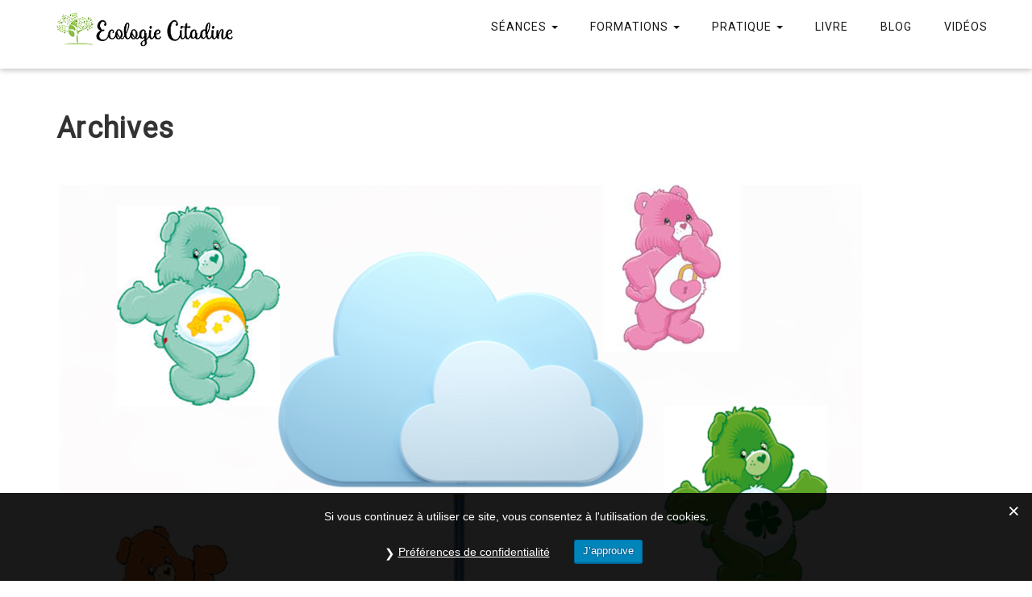

--- FILE ---
content_type: text/html; charset=UTF-8
request_url: https://www.ecologie-citadine.com/tag/stockage-de-donnees/
body_size: 12038
content:
<!DOCTYPE html>
<!--[if IE 7]>
<html class="ie ie7" dir="ltr" lang="fr-FR" prefix="og: https://ogp.me/ns#">
<![endif]-->
<!--[if IE 8]>
<html class="ie ie8" dir="ltr" lang="fr-FR" prefix="og: https://ogp.me/ns#">
<![endif]-->
<!--[if !(IE 7) | !(IE 8) ]><!-->
<html dir="ltr" lang="fr-FR" prefix="og: https://ogp.me/ns#">
<!--<![endif]-->
<head>
<meta charset="UTF-8">
<meta name="viewport" content="width=device-width, initial-scale=1">
<link rel="profile" href="http://gmpg.org/xfn/11">
<link rel="pingback" href="https://www.ecologie-citadine.com/xmlrpc.php">
<!-- Favicon-->
<link rel="shortcut icon" href="https://www.ecologie-citadine.com/wp-content/uploads/2018/07/miniature_arbre-mini-1-e1533304344346.png">
<link rel="apple-touch-icon" href="https://www.ecologie-citadine.com/wp-content/uploads/2018/08/logo_64x64_mac.png">
<!--[if lt IE 9]>
<script src="http://html5shim.googlecode.com/svn/trunk/html5.js"></script>
<![endif]-->
<title>stockage de données | Ecologie Citadine</title><link rel="preload" data-rocket-preload as="image" href="https://www.ecologie-citadine.com/wp-content/uploads/2016/10/ecologie_citadine_cloud_bisounours.png" imagesrcset="https://i0.wp.com/www.ecologie-citadine.com/wp-content/uploads/2016/10/ecologie_citadine_cloud_bisounours.png?w=1000&amp;ssl=1 1000w, https://i0.wp.com/www.ecologie-citadine.com/wp-content/uploads/2016/10/ecologie_citadine_cloud_bisounours.png?resize=300%2C244&amp;ssl=1 300w, https://i0.wp.com/www.ecologie-citadine.com/wp-content/uploads/2016/10/ecologie_citadine_cloud_bisounours.png?resize=768%2C626&amp;ssl=1 768w, https://i0.wp.com/www.ecologie-citadine.com/wp-content/uploads/2016/10/ecologie_citadine_cloud_bisounours.png?resize=1024%2C834&amp;ssl=1 1024w" imagesizes="(max-width: 1000px) 100vw, 1000px" fetchpriority="high"><link rel="preload" data-rocket-preload as="style" href="https://fonts.googleapis.com/css?family=Open%20Sans%3A100%2C300%2C400%2C600%2C700%2C700italic%2C600italic%2C400italic%7CCabin%3A400%2C500%2C600%2C700%7CMontserrat%3A400%2C700%7CRoboto%7CDancing%20Script%3A400%7CMontserrat%3A400&#038;display=swap" /><link rel="stylesheet" href="https://fonts.googleapis.com/css?family=Open%20Sans%3A100%2C300%2C400%2C600%2C700%2C700italic%2C600italic%2C400italic%7CCabin%3A400%2C500%2C600%2C700%7CMontserrat%3A400%2C700%7CRoboto%7CDancing%20Script%3A400%7CMontserrat%3A400&#038;display=swap" media="print" onload="this.media='all'" /><noscript><link rel="stylesheet" href="https://fonts.googleapis.com/css?family=Open%20Sans%3A100%2C300%2C400%2C600%2C700%2C700italic%2C600italic%2C400italic%7CCabin%3A400%2C500%2C600%2C700%7CMontserrat%3A400%2C700%7CRoboto%7CDancing%20Script%3A400%7CMontserrat%3A400&#038;display=swap" /></noscript>

		<!-- All in One SEO 4.9.1.1 - aioseo.com -->
	<meta name="robots" content="max-image-preview:large" />
	<link rel="canonical" href="https://www.ecologie-citadine.com/tag/stockage-de-donnees/" />
	<meta name="generator" content="All in One SEO (AIOSEO) 4.9.1.1" />
		<script type="application/ld+json" class="aioseo-schema">
			{"@context":"https:\/\/schema.org","@graph":[{"@type":"BreadcrumbList","@id":"https:\/\/www.ecologie-citadine.com\/tag\/stockage-de-donnees\/#breadcrumblist","itemListElement":[{"@type":"ListItem","@id":"https:\/\/www.ecologie-citadine.com#listItem","position":1,"name":"Home","item":"https:\/\/www.ecologie-citadine.com","nextItem":{"@type":"ListItem","@id":"https:\/\/www.ecologie-citadine.com\/tag\/stockage-de-donnees\/#listItem","name":"stockage de donn\u00e9es"}},{"@type":"ListItem","@id":"https:\/\/www.ecologie-citadine.com\/tag\/stockage-de-donnees\/#listItem","position":2,"name":"stockage de donn\u00e9es","previousItem":{"@type":"ListItem","@id":"https:\/\/www.ecologie-citadine.com#listItem","name":"Home"}}]},{"@type":"CollectionPage","@id":"https:\/\/www.ecologie-citadine.com\/tag\/stockage-de-donnees\/#collectionpage","url":"https:\/\/www.ecologie-citadine.com\/tag\/stockage-de-donnees\/","name":"stockage de donn\u00e9es | Ecologie Citadine","inLanguage":"fr-FR","isPartOf":{"@id":"https:\/\/www.ecologie-citadine.com\/#website"},"breadcrumb":{"@id":"https:\/\/www.ecologie-citadine.com\/tag\/stockage-de-donnees\/#breadcrumblist"}},{"@type":"Organization","@id":"https:\/\/www.ecologie-citadine.com\/#organization","name":"Ecologie Citadine","description":"Trouver l'\u00e9quilibre sur tous les plans de sa vie.","url":"https:\/\/www.ecologie-citadine.com\/"},{"@type":"WebSite","@id":"https:\/\/www.ecologie-citadine.com\/#website","url":"https:\/\/www.ecologie-citadine.com\/","name":"Ecologie Citadine","description":"Trouver l'\u00e9quilibre sur tous les plans de sa vie.","inLanguage":"fr-FR","publisher":{"@id":"https:\/\/www.ecologie-citadine.com\/#organization"}}]}
		</script>
		<!-- All in One SEO -->

<link rel='dns-prefetch' href='//www.google.com' />
<link rel='dns-prefetch' href='//stats.wp.com' />
<link rel='dns-prefetch' href='//fonts.googleapis.com' />
<link rel='dns-prefetch' href='//v0.wordpress.com' />
<link href='https://fonts.gstatic.com' crossorigin rel='preconnect' />
<link rel='preconnect' href='//i0.wp.com' />
<link rel='preconnect' href='//c0.wp.com' />
<link rel="alternate" type="application/rss+xml" title="Ecologie Citadine &raquo; Flux" href="https://www.ecologie-citadine.com/feed/" />
<link rel="alternate" type="application/rss+xml" title="Ecologie Citadine &raquo; Flux des commentaires" href="https://www.ecologie-citadine.com/comments/feed/" />
<link rel="alternate" type="application/rss+xml" title="Ecologie Citadine &raquo; Flux de l’étiquette stockage de données" href="https://www.ecologie-citadine.com/tag/stockage-de-donnees/feed/" />
<style id='wp-img-auto-sizes-contain-inline-css' type='text/css'>
img:is([sizes=auto i],[sizes^="auto," i]){contain-intrinsic-size:3000px 1500px}
/*# sourceURL=wp-img-auto-sizes-contain-inline-css */
</style>
<style id='wp-emoji-styles-inline-css' type='text/css'>

	img.wp-smiley, img.emoji {
		display: inline !important;
		border: none !important;
		box-shadow: none !important;
		height: 1em !important;
		width: 1em !important;
		margin: 0 0.07em !important;
		vertical-align: -0.1em !important;
		background: none !important;
		padding: 0 !important;
	}
/*# sourceURL=wp-emoji-styles-inline-css */
</style>
<style id='wp-block-library-inline-css' type='text/css'>
:root{--wp-block-synced-color:#7a00df;--wp-block-synced-color--rgb:122,0,223;--wp-bound-block-color:var(--wp-block-synced-color);--wp-editor-canvas-background:#ddd;--wp-admin-theme-color:#007cba;--wp-admin-theme-color--rgb:0,124,186;--wp-admin-theme-color-darker-10:#006ba1;--wp-admin-theme-color-darker-10--rgb:0,107,160.5;--wp-admin-theme-color-darker-20:#005a87;--wp-admin-theme-color-darker-20--rgb:0,90,135;--wp-admin-border-width-focus:2px}@media (min-resolution:192dpi){:root{--wp-admin-border-width-focus:1.5px}}.wp-element-button{cursor:pointer}:root .has-very-light-gray-background-color{background-color:#eee}:root .has-very-dark-gray-background-color{background-color:#313131}:root .has-very-light-gray-color{color:#eee}:root .has-very-dark-gray-color{color:#313131}:root .has-vivid-green-cyan-to-vivid-cyan-blue-gradient-background{background:linear-gradient(135deg,#00d084,#0693e3)}:root .has-purple-crush-gradient-background{background:linear-gradient(135deg,#34e2e4,#4721fb 50%,#ab1dfe)}:root .has-hazy-dawn-gradient-background{background:linear-gradient(135deg,#faaca8,#dad0ec)}:root .has-subdued-olive-gradient-background{background:linear-gradient(135deg,#fafae1,#67a671)}:root .has-atomic-cream-gradient-background{background:linear-gradient(135deg,#fdd79a,#004a59)}:root .has-nightshade-gradient-background{background:linear-gradient(135deg,#330968,#31cdcf)}:root .has-midnight-gradient-background{background:linear-gradient(135deg,#020381,#2874fc)}:root{--wp--preset--font-size--normal:16px;--wp--preset--font-size--huge:42px}.has-regular-font-size{font-size:1em}.has-larger-font-size{font-size:2.625em}.has-normal-font-size{font-size:var(--wp--preset--font-size--normal)}.has-huge-font-size{font-size:var(--wp--preset--font-size--huge)}.has-text-align-center{text-align:center}.has-text-align-left{text-align:left}.has-text-align-right{text-align:right}.has-fit-text{white-space:nowrap!important}#end-resizable-editor-section{display:none}.aligncenter{clear:both}.items-justified-left{justify-content:flex-start}.items-justified-center{justify-content:center}.items-justified-right{justify-content:flex-end}.items-justified-space-between{justify-content:space-between}.screen-reader-text{border:0;clip-path:inset(50%);height:1px;margin:-1px;overflow:hidden;padding:0;position:absolute;width:1px;word-wrap:normal!important}.screen-reader-text:focus{background-color:#ddd;clip-path:none;color:#444;display:block;font-size:1em;height:auto;left:5px;line-height:normal;padding:15px 23px 14px;text-decoration:none;top:5px;width:auto;z-index:100000}html :where(.has-border-color){border-style:solid}html :where([style*=border-top-color]){border-top-style:solid}html :where([style*=border-right-color]){border-right-style:solid}html :where([style*=border-bottom-color]){border-bottom-style:solid}html :where([style*=border-left-color]){border-left-style:solid}html :where([style*=border-width]){border-style:solid}html :where([style*=border-top-width]){border-top-style:solid}html :where([style*=border-right-width]){border-right-style:solid}html :where([style*=border-bottom-width]){border-bottom-style:solid}html :where([style*=border-left-width]){border-left-style:solid}html :where(img[class*=wp-image-]){height:auto;max-width:100%}:where(figure){margin:0 0 1em}html :where(.is-position-sticky){--wp-admin--admin-bar--position-offset:var(--wp-admin--admin-bar--height,0px)}@media screen and (max-width:600px){html :where(.is-position-sticky){--wp-admin--admin-bar--position-offset:0px}}

/*# sourceURL=wp-block-library-inline-css */
</style><style id='global-styles-inline-css' type='text/css'>
:root{--wp--preset--aspect-ratio--square: 1;--wp--preset--aspect-ratio--4-3: 4/3;--wp--preset--aspect-ratio--3-4: 3/4;--wp--preset--aspect-ratio--3-2: 3/2;--wp--preset--aspect-ratio--2-3: 2/3;--wp--preset--aspect-ratio--16-9: 16/9;--wp--preset--aspect-ratio--9-16: 9/16;--wp--preset--color--black: #000000;--wp--preset--color--cyan-bluish-gray: #abb8c3;--wp--preset--color--white: #ffffff;--wp--preset--color--pale-pink: #f78da7;--wp--preset--color--vivid-red: #cf2e2e;--wp--preset--color--luminous-vivid-orange: #ff6900;--wp--preset--color--luminous-vivid-amber: #fcb900;--wp--preset--color--light-green-cyan: #7bdcb5;--wp--preset--color--vivid-green-cyan: #00d084;--wp--preset--color--pale-cyan-blue: #8ed1fc;--wp--preset--color--vivid-cyan-blue: #0693e3;--wp--preset--color--vivid-purple: #9b51e0;--wp--preset--gradient--vivid-cyan-blue-to-vivid-purple: linear-gradient(135deg,rgb(6,147,227) 0%,rgb(155,81,224) 100%);--wp--preset--gradient--light-green-cyan-to-vivid-green-cyan: linear-gradient(135deg,rgb(122,220,180) 0%,rgb(0,208,130) 100%);--wp--preset--gradient--luminous-vivid-amber-to-luminous-vivid-orange: linear-gradient(135deg,rgb(252,185,0) 0%,rgb(255,105,0) 100%);--wp--preset--gradient--luminous-vivid-orange-to-vivid-red: linear-gradient(135deg,rgb(255,105,0) 0%,rgb(207,46,46) 100%);--wp--preset--gradient--very-light-gray-to-cyan-bluish-gray: linear-gradient(135deg,rgb(238,238,238) 0%,rgb(169,184,195) 100%);--wp--preset--gradient--cool-to-warm-spectrum: linear-gradient(135deg,rgb(74,234,220) 0%,rgb(151,120,209) 20%,rgb(207,42,186) 40%,rgb(238,44,130) 60%,rgb(251,105,98) 80%,rgb(254,248,76) 100%);--wp--preset--gradient--blush-light-purple: linear-gradient(135deg,rgb(255,206,236) 0%,rgb(152,150,240) 100%);--wp--preset--gradient--blush-bordeaux: linear-gradient(135deg,rgb(254,205,165) 0%,rgb(254,45,45) 50%,rgb(107,0,62) 100%);--wp--preset--gradient--luminous-dusk: linear-gradient(135deg,rgb(255,203,112) 0%,rgb(199,81,192) 50%,rgb(65,88,208) 100%);--wp--preset--gradient--pale-ocean: linear-gradient(135deg,rgb(255,245,203) 0%,rgb(182,227,212) 50%,rgb(51,167,181) 100%);--wp--preset--gradient--electric-grass: linear-gradient(135deg,rgb(202,248,128) 0%,rgb(113,206,126) 100%);--wp--preset--gradient--midnight: linear-gradient(135deg,rgb(2,3,129) 0%,rgb(40,116,252) 100%);--wp--preset--font-size--small: 13px;--wp--preset--font-size--medium: 20px;--wp--preset--font-size--large: 36px;--wp--preset--font-size--x-large: 42px;--wp--preset--spacing--20: 0.44rem;--wp--preset--spacing--30: 0.67rem;--wp--preset--spacing--40: 1rem;--wp--preset--spacing--50: 1.5rem;--wp--preset--spacing--60: 2.25rem;--wp--preset--spacing--70: 3.38rem;--wp--preset--spacing--80: 5.06rem;--wp--preset--shadow--natural: 6px 6px 9px rgba(0, 0, 0, 0.2);--wp--preset--shadow--deep: 12px 12px 50px rgba(0, 0, 0, 0.4);--wp--preset--shadow--sharp: 6px 6px 0px rgba(0, 0, 0, 0.2);--wp--preset--shadow--outlined: 6px 6px 0px -3px rgb(255, 255, 255), 6px 6px rgb(0, 0, 0);--wp--preset--shadow--crisp: 6px 6px 0px rgb(0, 0, 0);}:where(.is-layout-flex){gap: 0.5em;}:where(.is-layout-grid){gap: 0.5em;}body .is-layout-flex{display: flex;}.is-layout-flex{flex-wrap: wrap;align-items: center;}.is-layout-flex > :is(*, div){margin: 0;}body .is-layout-grid{display: grid;}.is-layout-grid > :is(*, div){margin: 0;}:where(.wp-block-columns.is-layout-flex){gap: 2em;}:where(.wp-block-columns.is-layout-grid){gap: 2em;}:where(.wp-block-post-template.is-layout-flex){gap: 1.25em;}:where(.wp-block-post-template.is-layout-grid){gap: 1.25em;}.has-black-color{color: var(--wp--preset--color--black) !important;}.has-cyan-bluish-gray-color{color: var(--wp--preset--color--cyan-bluish-gray) !important;}.has-white-color{color: var(--wp--preset--color--white) !important;}.has-pale-pink-color{color: var(--wp--preset--color--pale-pink) !important;}.has-vivid-red-color{color: var(--wp--preset--color--vivid-red) !important;}.has-luminous-vivid-orange-color{color: var(--wp--preset--color--luminous-vivid-orange) !important;}.has-luminous-vivid-amber-color{color: var(--wp--preset--color--luminous-vivid-amber) !important;}.has-light-green-cyan-color{color: var(--wp--preset--color--light-green-cyan) !important;}.has-vivid-green-cyan-color{color: var(--wp--preset--color--vivid-green-cyan) !important;}.has-pale-cyan-blue-color{color: var(--wp--preset--color--pale-cyan-blue) !important;}.has-vivid-cyan-blue-color{color: var(--wp--preset--color--vivid-cyan-blue) !important;}.has-vivid-purple-color{color: var(--wp--preset--color--vivid-purple) !important;}.has-black-background-color{background-color: var(--wp--preset--color--black) !important;}.has-cyan-bluish-gray-background-color{background-color: var(--wp--preset--color--cyan-bluish-gray) !important;}.has-white-background-color{background-color: var(--wp--preset--color--white) !important;}.has-pale-pink-background-color{background-color: var(--wp--preset--color--pale-pink) !important;}.has-vivid-red-background-color{background-color: var(--wp--preset--color--vivid-red) !important;}.has-luminous-vivid-orange-background-color{background-color: var(--wp--preset--color--luminous-vivid-orange) !important;}.has-luminous-vivid-amber-background-color{background-color: var(--wp--preset--color--luminous-vivid-amber) !important;}.has-light-green-cyan-background-color{background-color: var(--wp--preset--color--light-green-cyan) !important;}.has-vivid-green-cyan-background-color{background-color: var(--wp--preset--color--vivid-green-cyan) !important;}.has-pale-cyan-blue-background-color{background-color: var(--wp--preset--color--pale-cyan-blue) !important;}.has-vivid-cyan-blue-background-color{background-color: var(--wp--preset--color--vivid-cyan-blue) !important;}.has-vivid-purple-background-color{background-color: var(--wp--preset--color--vivid-purple) !important;}.has-black-border-color{border-color: var(--wp--preset--color--black) !important;}.has-cyan-bluish-gray-border-color{border-color: var(--wp--preset--color--cyan-bluish-gray) !important;}.has-white-border-color{border-color: var(--wp--preset--color--white) !important;}.has-pale-pink-border-color{border-color: var(--wp--preset--color--pale-pink) !important;}.has-vivid-red-border-color{border-color: var(--wp--preset--color--vivid-red) !important;}.has-luminous-vivid-orange-border-color{border-color: var(--wp--preset--color--luminous-vivid-orange) !important;}.has-luminous-vivid-amber-border-color{border-color: var(--wp--preset--color--luminous-vivid-amber) !important;}.has-light-green-cyan-border-color{border-color: var(--wp--preset--color--light-green-cyan) !important;}.has-vivid-green-cyan-border-color{border-color: var(--wp--preset--color--vivid-green-cyan) !important;}.has-pale-cyan-blue-border-color{border-color: var(--wp--preset--color--pale-cyan-blue) !important;}.has-vivid-cyan-blue-border-color{border-color: var(--wp--preset--color--vivid-cyan-blue) !important;}.has-vivid-purple-border-color{border-color: var(--wp--preset--color--vivid-purple) !important;}.has-vivid-cyan-blue-to-vivid-purple-gradient-background{background: var(--wp--preset--gradient--vivid-cyan-blue-to-vivid-purple) !important;}.has-light-green-cyan-to-vivid-green-cyan-gradient-background{background: var(--wp--preset--gradient--light-green-cyan-to-vivid-green-cyan) !important;}.has-luminous-vivid-amber-to-luminous-vivid-orange-gradient-background{background: var(--wp--preset--gradient--luminous-vivid-amber-to-luminous-vivid-orange) !important;}.has-luminous-vivid-orange-to-vivid-red-gradient-background{background: var(--wp--preset--gradient--luminous-vivid-orange-to-vivid-red) !important;}.has-very-light-gray-to-cyan-bluish-gray-gradient-background{background: var(--wp--preset--gradient--very-light-gray-to-cyan-bluish-gray) !important;}.has-cool-to-warm-spectrum-gradient-background{background: var(--wp--preset--gradient--cool-to-warm-spectrum) !important;}.has-blush-light-purple-gradient-background{background: var(--wp--preset--gradient--blush-light-purple) !important;}.has-blush-bordeaux-gradient-background{background: var(--wp--preset--gradient--blush-bordeaux) !important;}.has-luminous-dusk-gradient-background{background: var(--wp--preset--gradient--luminous-dusk) !important;}.has-pale-ocean-gradient-background{background: var(--wp--preset--gradient--pale-ocean) !important;}.has-electric-grass-gradient-background{background: var(--wp--preset--gradient--electric-grass) !important;}.has-midnight-gradient-background{background: var(--wp--preset--gradient--midnight) !important;}.has-small-font-size{font-size: var(--wp--preset--font-size--small) !important;}.has-medium-font-size{font-size: var(--wp--preset--font-size--medium) !important;}.has-large-font-size{font-size: var(--wp--preset--font-size--large) !important;}.has-x-large-font-size{font-size: var(--wp--preset--font-size--x-large) !important;}
/*# sourceURL=global-styles-inline-css */
</style>

<style id='classic-theme-styles-inline-css' type='text/css'>
/*! This file is auto-generated */
.wp-block-button__link{color:#fff;background-color:#32373c;border-radius:9999px;box-shadow:none;text-decoration:none;padding:calc(.667em + 2px) calc(1.333em + 2px);font-size:1.125em}.wp-block-file__button{background:#32373c;color:#fff;text-decoration:none}
/*# sourceURL=/wp-includes/css/classic-themes.min.css */
</style>
<link data-minify="1" rel='stylesheet' id='gdpr-css' href='https://www.ecologie-citadine.com/wp-content/cache/min/1/wp-content/plugins/gdpr/dist/css/public.css?ver=1749814573' type='text/css' media='all' />
<link data-minify="1" rel='stylesheet' id='tweetscroll-css' href='https://www.ecologie-citadine.com/wp-content/cache/min/1/wp-content/plugins/tweetscroll-widget/css/tweetscroll.css?ver=1749814573' type='text/css' media='screen' />
<link data-minify="1" rel='stylesheet' id='woocommerce-layout-css' href='https://www.ecologie-citadine.com/wp-content/cache/min/1/p/woocommerce/10.4.3/assets/css/woocommerce-layout.css?ver=1766449541' type='text/css' media='all' />
<style id='woocommerce-layout-inline-css' type='text/css'>

	.infinite-scroll .woocommerce-pagination {
		display: none;
	}
/*# sourceURL=woocommerce-layout-inline-css */
</style>
<link data-minify="1" rel='stylesheet' id='woocommerce-smallscreen-css' href='https://www.ecologie-citadine.com/wp-content/cache/min/1/p/woocommerce/10.4.3/assets/css/woocommerce-smallscreen.css?ver=1766449541' type='text/css' media='only screen and (max-width: 768px)' />
<link data-minify="1" rel='stylesheet' id='woocommerce-general-css' href='https://www.ecologie-citadine.com/wp-content/cache/min/1/p/woocommerce/10.4.3/assets/css/woocommerce.css?ver=1766449541' type='text/css' media='all' />
<style id='woocommerce-inline-inline-css' type='text/css'>
.woocommerce form .form-row .required { visibility: visible; }
/*# sourceURL=woocommerce-inline-inline-css */
</style>
<link data-minify="1" rel='stylesheet' id='integral_bootstrap_css-css' href='https://www.ecologie-citadine.com/wp-content/cache/min/1/wp-content/themes/integral-pro/css/bootstrap.min.css?ver=1749814573' type='text/css' media='all' />
<link data-minify="1" rel='stylesheet' id='integral_multicolumnsrow_css-css' href='https://www.ecologie-citadine.com/wp-content/cache/min/1/wp-content/themes/integral-pro/css/multi-columns-row.css?ver=1749814573' type='text/css' media='all' />
<link data-minify="1" rel='stylesheet' id='integral_flexslider_css-css' href='https://www.ecologie-citadine.com/wp-content/cache/min/1/wp-content/themes/integral-pro/css/flexslider.css?ver=1749814573' type='text/css' media='all' />
<link data-minify="1" rel='stylesheet' id='integral_prettyphoto_css-css' href='https://www.ecologie-citadine.com/wp-content/cache/min/1/wp-content/themes/integral-pro/css/prettyPhoto.css?ver=1749814573' type='text/css' media='all' />
<link data-minify="1" rel='stylesheet' id='integral_basestylesheet-css' href='https://www.ecologie-citadine.com/wp-content/cache/min/1/wp-content/themes/integral-pro/style.css?ver=1749814573' type='text/css' media='all' />
<link data-minify="1" rel='stylesheet' id='integral_fontawesome_css-css' href='https://www.ecologie-citadine.com/wp-content/cache/min/1/wp-content/themes/integral-pro/css/font-awesome.min.css?ver=1749814573' type='text/css' media='all' />

<link data-minify="1" rel='stylesheet' id='msl-main-css' href='https://www.ecologie-citadine.com/wp-content/cache/min/1/wp-content/plugins/master-slider/public/assets/css/masterslider.main.css?ver=1749814573' type='text/css' media='all' />
<link data-minify="1" rel='stylesheet' id='msl-custom-css' href='https://www.ecologie-citadine.com/wp-content/cache/min/1/wp-content/uploads/master-slider/custom.css?ver=1749814573' type='text/css' media='all' />
<noscript></noscript><link data-minify="1" rel='stylesheet' id='select2-css' href='https://www.ecologie-citadine.com/wp-content/cache/min/1/p/woocommerce/10.4.3/assets/css/select2.css?ver=1766449541' type='text/css' media='all' />
<script type="text/javascript" src="https://www.google.com/recaptcha/api.js?hl=fr_FR&amp;ver=6.9" id="gdpr-recaptcha-js"></script>
<script type="text/javascript" src="https://c0.wp.com/c/6.9/wp-includes/js/jquery/jquery.min.js" id="jquery-core-js"></script>






<script type="text/javascript" id="wc-add-to-cart-js-extra">
/* <![CDATA[ */
var wc_add_to_cart_params = {"ajax_url":"/wp-admin/admin-ajax.php","wc_ajax_url":"/?wc-ajax=%%endpoint%%","i18n_view_cart":"Voir le panier","cart_url":"https://www.ecologie-citadine.com/panier/","is_cart":"","cart_redirect_after_add":"no"};
//# sourceURL=wc-add-to-cart-js-extra
/* ]]> */
</script>


<script type="text/javascript" id="woocommerce-js-extra">
/* <![CDATA[ */
var woocommerce_params = {"ajax_url":"/wp-admin/admin-ajax.php","wc_ajax_url":"/?wc-ajax=%%endpoint%%","i18n_password_show":"Afficher le mot de passe","i18n_password_hide":"Masquer le mot de passe"};
//# sourceURL=woocommerce-js-extra
/* ]]> */
</script>


<link rel="https://api.w.org/" href="https://www.ecologie-citadine.com/wp-json/" /><link rel="alternate" title="JSON" type="application/json" href="https://www.ecologie-citadine.com/wp-json/wp/v2/tags/25" /><link rel="EditURI" type="application/rsd+xml" title="RSD" href="https://www.ecologie-citadine.com/xmlrpc.php?rsd" />
<meta name="generator" content="WordPress 6.9" />
<meta name="generator" content="WooCommerce 10.4.3" />
<meta name="generator" content="Redux 4.5.9" />
<meta name="generator" content="MasterSlider 3.11.0 - Responsive Touch Image Slider | avt.li/msf" />
<style type="text/css" id="tve_global_variables">:root{--tcb-color-0:rgb(254, 197, 82);--tcb-color-0-h:40;--tcb-color-0-s:98%;--tcb-color-0-l:65%;--tcb-color-0-a:1;--tcb-background-author-image:url(https://secure.gravatar.com/avatar/5efac62fe62a380a3dcc529e373d1393f6e65e65a1daf4ad7c72699d5e5cde00?s=256&d=mm&r=g);--tcb-background-user-image:url();--tcb-background-featured-image-thumbnail:url(https://www.ecologie-citadine.com/wp-content/uploads/2016/10/ecologie_citadine_cloud_bisounours.png);}</style>	<style>img#wpstats{display:none}</style>
		    <style type="text/css">
        .hero.default {background: url(https://www.ecologie-citadine.com/wp-content/themes/integral-pro/images/bg-welcome.jpg) no-repeat center top; background-size: cover;}
    </style>
    	<noscript><style>.woocommerce-product-gallery{ opacity: 1 !important; }</style></noscript>
	<style type="text/css" id="thrive-default-styles"></style><link rel="icon" href="https://i0.wp.com/www.ecologie-citadine.com/wp-content/uploads/2018/07/miniature_arbre-mini-e1533304396982.png?fit=32%2C32&#038;ssl=1" sizes="32x32" />
<link rel="icon" href="https://i0.wp.com/www.ecologie-citadine.com/wp-content/uploads/2018/07/miniature_arbre-mini-e1533304396982.png?fit=32%2C32&#038;ssl=1" sizes="192x192" />
<link rel="apple-touch-icon" href="https://i0.wp.com/www.ecologie-citadine.com/wp-content/uploads/2018/07/miniature_arbre-mini-e1533304396982.png?fit=32%2C32&#038;ssl=1" />
<meta name="msapplication-TileImage" content="https://i0.wp.com/www.ecologie-citadine.com/wp-content/uploads/2018/07/miniature_arbre-mini-e1533304396982.png?fit=32%2C32&#038;ssl=1" />
<style id="integral-dynamic-css" title="dynamic-css" class="redux-options-output">body{font-family:Roboto;line-height:18px;font-size:16px;}h2.bigtitle, h2.bigtitle_dark{font-family:"Dancing Script";text-transform:none;line-height:37px;font-weight:400;font-size:28px;}h2.smalltitle, h2.smalltitle_dark{font-family:"Dancing Script";text-transform:none;line-height:27px;font-weight:400;font-size:25px;}.navbar-default .navbar-nav > li > a, .navbar-default .navbar-nav > .active > a{font-family:Roboto;font-weight:normal;}.btn-primary, .btn-inverse:hover, #mc-embedded-subscribe-form input[type="submit"], .ctct-embed-signup .ctct-button{background-color:#8cbf44;}.btn-primary, .btn-inverse, #mc-embedded-subscribe-form input[type="submit"], .ctct-embed-signup .ctct-button{border-color:#8cbf44;}.btn-inverse{color:#8cbf44;}.navbar-default li a:hover, .navbar-default .navbar-nav > li.active a, .navbar-default .navbar-nav > li > a:hover{border-color:#8cbf44;}a, a:hover, a:focus, .heading .fa, .pagemeta a:link,.pagemeta a:visited,.team .t-type{color:#8cbf44;}.lite h2.smalltitle span, .sidebar h2:after, .content .entry-title:after, .stats, .calltoaction2, .tweets{background:#8cbf44;}.dropdown-menu > .active > a, .dropdown-menu > .active > a:focus, .dropdown-menu > .active > a:hover{background-color:#8cbf44;}.navbar-default{background-color:#ffffff;}.copyright{background-color:#111111;}.navbar-default .navbar-nav{padding-top:23px;}.hero{background-color:#e8a32e;background-repeat:inherit;background-size:cover;}.hero{padding-top:110px;padding-bottom:30px;}.hero h1{font-family:Montserrat;text-transform:none;letter-spacing:1px;font-weight:400;color:#261a19;font-size:45px;}.hero h2{font-family:Montserrat;text-transform:none;letter-spacing:1px;font-weight:400;color:#ffffff;font-size:28px;}.brands{padding-top:0px;padding-bottom:0px;}.features .feature i{color:#8cbf44;font-size:28px;}.features .feature h4{line-height:20px;letter-spacing:1px;font-size:25px;}.features{padding-top:10px;padding-bottom:20px;}.work{padding-top:10px;padding-bottom:0px;}.project-single{padding-top:66px;padding-bottom:0px;}.projects-grid{padding-top:0px;padding-bottom:0px;}.clients{padding-top:0px;padding-bottom:0px;}.stats{background-color:#00aded;}.stats .fa, .stats p{font-family:Montserrat;font-weight:normal;font-style:normal;color:#fff;font-size:15px;}.stats{padding-top:0px;padding-bottom:0px;}.testimonials{background-color:#ffffff;background-image:url('https://www.ecologie-citadine.com/wp-content/uploads/2018/06/david-marcu-114194-unsplash.jpg');background-size:cover;}.testimonials{padding-top:30px;padding-bottom:30px;}.services .feature span{color:#fff;font-size:80px;}.services{padding-top:18px;padding-bottom:20px;}.pts{padding-top:66px;padding-bottom:66px;}.calltoaction{background-repeat:no-repeat;background-image:url('https://www.ecologie-citadine.com/wp-content/uploads/2018/08/Aude_large_cover_prez.jpg');background-size:cover;}.calltoaction{padding-top:450px;padding-bottom:50px;}.calltoaction2{padding-top:50px;padding-bottom:50px;}.about{padding-top:66px;padding-bottom:0px;}.skills{padding-top:66px;padding-bottom:0px;}.team{padding-top:0px;padding-bottom:0px;}.blog{padding-top:20px;padding-bottom:20px;}.tweets, .tweets li a{color:#fff;}.tweets{padding-top:66px;padding-bottom:66px;}.newsletter{background-image:url('https://ecologie-citadine.com/wp-content/themes/integral-pro/images/bg-newsletter.jpg');background-size:cover;}.newsletter{padding-top:100px;padding-bottom:110px;}.contact{padding-top:66px;padding-bottom:66px;}.copyright{padding-top:30px;padding-bottom:30px;}.extra1{padding-top:0px;padding-bottom:0px;}.extra1{padding-top:66px;padding-bottom:66px;}</style><noscript><style id="rocket-lazyload-nojs-css">.rll-youtube-player, [data-lazy-src]{display:none !important;}</style></noscript>
<!--Custom CSS Start-->
<style>

</style>
<!--Custom CSS End-->

<!--Custom Header Code Start-->

<!--Custom Header Code End-->
<link data-minify="1" rel='stylesheet' id='wc-stripe-blocks-checkout-style-css' href='https://www.ecologie-citadine.com/wp-content/cache/min/1/wp-content/plugins/woocommerce-gateway-stripe/build/upe-blocks.css?ver=1752173474' type='text/css' media='all' />
<link data-minify="1" rel='stylesheet' id='wc-blocks-style-css' href='https://www.ecologie-citadine.com/wp-content/cache/min/1/p/woocommerce/10.4.3/assets/client/blocks/wc-blocks.css?ver=1766449541' type='text/css' media='all' />
<link rel='stylesheet' id='redux-custom-fonts-css' href='//www.ecologie-citadine.com/wp-content/uploads/redux/custom-fonts/fonts.css?ver=1675182539' type='text/css' media='all' />
<meta name="generator" content="WP Rocket 3.18.3" data-wpr-features="wpr_minify_concatenate_js wpr_lazyload_images wpr_oci wpr_minify_css wpr_desktop" /></head>

<body class="archive tag tag-stockage-de-donnees tag-25 wp-theme-integral-pro theme-integral-pro _masterslider _ms_version_3.11.0 woocommerce-no-js">

        
        <nav class="navbar navbar-default navbar-fixed-top" role="navigation">

            <div class="container-fluid">

                <div  class="container">

                    <div class="navbar-header">

                        <button type="button" class="navbar-toggle" data-toggle="collapse" data-target="#navbar-ex-collapse">

                            <span class="sr-only">Toggle navigation</span>
                            <span class="icon-bar"></span>
                            <span class="icon-bar"></span>
                            <span class="icon-bar"></span>

                        </button>

                        <h1 class="site-title"><a href="https://www.ecologie-citadine.com/" class="navbar-brand"><img class="img-responsive" src="https://ecologie-citadine.com/wp-content/uploads/2018/08/Logo-Ecocita-1-large-55.png" alt="Ecologie Citadine"></a></h1>
                    </div>

                    
                        <div id="navbar-ex-collapse" class="collapse navbar-collapse"><ul id="menu-header-top-menu" class="nav navbar-nav navbar-right"><li id="menu-item-187028" class="menu-item menu-item-type-custom menu-item-object-custom menu-item-has-children menu-item-187028 dropdown"><a title="Séances" href="#" data-toggle="dropdown" class="dropdown-toggle" aria-haspopup="true">Séances <span class="caret"></span></a>
<ul role="menu" class=" dropdown-menu">
	<li id="menu-item-187027" class="menu-item menu-item-type-post_type menu-item-object-page menu-item-187027"><a title="Séances de kinésiologie" href="https://www.ecologie-citadine.com/seances-de-kinesiologie/">Séances de kinésiologie</a></li>
	<li id="menu-item-187270" class="menu-item menu-item-type-post_type menu-item-object-product menu-item-187270"><a title="Régler sa séance en ligne" href="https://www.ecologie-citadine.com/produit/seance-de-kinesiologie/">Régler sa séance en ligne</a></li>
	<li id="menu-item-187029" class="menu-item menu-item-type-post_type menu-item-object-page menu-item-187029"><a title="Sensibilités et intolérances" href="https://www.ecologie-citadine.com/solution-efficace-allergies-et-intolerance/">Sensibilités et intolérances</a></li>
	<li id="menu-item-187031" class="menu-item menu-item-type-post_type menu-item-object-page menu-item-187031"><a title="Témoignages séances" href="https://www.ecologie-citadine.com/temoignages-seances/">Témoignages séances</a></li>
</ul>
</li>
<li id="menu-item-187032" class="menu-item menu-item-type-custom menu-item-object-custom menu-item-has-children menu-item-187032 dropdown"><a title="Formations" href="#" data-toggle="dropdown" class="dropdown-toggle" aria-haspopup="true">Formations <span class="caret"></span></a>
<ul role="menu" class=" dropdown-menu">
	<li id="menu-item-176205" class="menu-item menu-item-type-post_type menu-item-object-page menu-item-176205"><a title="Présentations des formations et ateliers" href="https://www.ecologie-citadine.com/stages/">Présentations des formations et ateliers</a></li>
	<li id="menu-item-187034" class="menu-item menu-item-type-custom menu-item-object-custom menu-item-187034"><a title="Calendrier des événements" target="_blank" href="https://drive.google.com/open?id=1VwRVB_kL5iB0WZTqKEzuURMTch1gnpRa">Calendrier des événements</a></li>
	<li id="menu-item-187253" class="menu-item menu-item-type-custom menu-item-object-custom menu-item-187253"><a title="Formulaire d&#039;inscription formations" target="_blank" href="https://forms.gle/rDXWo5qwCpRGwj1a7">Formulaire d&#8217;inscription formations</a></li>
	<li id="menu-item-187345" class="menu-item menu-item-type-post_type menu-item-object-product menu-item-187345"><a title="Régler ou réserver sa formation en ligne" href="https://www.ecologie-citadine.com/produit/reservation-formations/">Régler ou réserver sa formation en ligne</a></li>
	<li id="menu-item-187033" class="menu-item menu-item-type-post_type menu-item-object-page menu-item-187033"><a title="Témoignages stages et ateliers" href="https://www.ecologie-citadine.com/temoignages-stages-et-ateliers/">Témoignages stages et ateliers</a></li>
</ul>
</li>
<li id="menu-item-187036" class="menu-item menu-item-type-post_type menu-item-object-page menu-item-has-children menu-item-187036 dropdown"><a title="Pratique" href="#" data-toggle="dropdown" class="dropdown-toggle" aria-haspopup="true">Pratique <span class="caret"></span></a>
<ul role="menu" class=" dropdown-menu">
	<li id="menu-item-187037" class="menu-item menu-item-type-post_type menu-item-object-page menu-item-187037"><a title="Découvrez qui est Aude" href="https://www.ecologie-citadine.com/qui-est-aude/">Découvrez qui est Aude</a></li>
	<li id="menu-item-187639" class="menu-item menu-item-type-custom menu-item-object-custom menu-item-187639"><a title="Prendre RDV" target="_blank" href="https://calendly.com/audelagardet">Prendre RDV</a></li>
	<li id="menu-item-187056" class="menu-item menu-item-type-post_type menu-item-object-page menu-item-187056"><a title="Contact" href="https://www.ecologie-citadine.com/contact/">Contact</a></li>
	<li id="menu-item-187038" class="menu-item menu-item-type-post_type menu-item-object-page menu-item-187038"><a title="Tarifs" href="https://www.ecologie-citadine.com/tarifs/">Tarifs</a></li>
	<li id="menu-item-187039" class="menu-item menu-item-type-post_type menu-item-object-page menu-item-187039"><a title="Venir chez Ecologie Citadine" href="https://www.ecologie-citadine.com/venir-chez-ecologie-citadine/">Venir chez Ecologie Citadine</a></li>
	<li id="menu-item-187030" class="menu-item menu-item-type-post_type menu-item-object-page menu-item-187030"><a title="A quoi s’attendre (FAQ)" href="https://www.ecologie-citadine.com/a-quoi-sattendre-faq/">A quoi s’attendre (FAQ)</a></li>
</ul>
</li>
<li id="menu-item-187035" class="menu-item menu-item-type-post_type menu-item-object-page menu-item-187035"><a title="Livre" href="https://www.ecologie-citadine.com/livre-cheveux/">Livre</a></li>
<li id="menu-item-1780" class="menu-item menu-item-type-custom menu-item-object-custom menu-item-1780"><a title="Blog" href="https://ecologie-citadine.com/articles/">Blog</a></li>
<li id="menu-item-186400" class="menu-item menu-item-type-custom menu-item-object-custom menu-item-186400"><a title="Vidéos" target="_blank" href="https://www.youtube.com/channel/UCVSdihhEZL0ejkp8N_TkOJQ/?sub_confirmation=1">Vidéos</a></li>
</ul></div>
                    
               </div>

            </div>

        </nav>
    <div  class="spacer"></div>
<div  class="container">
	<div  class="row">

		<div  class="col-md-12">
			
            <div class="content">
				
				<header class="page-header">
					<h1>Archives                    </h1>
                    <h2>                    </h2>
				</header>

			
			
			<article id="post-112" class="post-112 post type-post status-publish format-standard has-post-thumbnail hentry category-usages-quotidens tag-cloud tag-data-center tag-impact-environnemental tag-stockage-de-donnees">
                <figure class="post-image hovereffect"><a href="https://www.ecologie-citadine.com/le-cloud-et-le-monde-des-bisounours-ou-comment-on-nous-prend-pour-des-quiches-numeriques/" title="Le cloud et le monde des Bisounours (ou comment on nous prend pour des quiches numériques)"><img fetchpriority="high" width="1000" height="815" src="https://www.ecologie-citadine.com/wp-content/uploads/2016/10/ecologie_citadine_cloud_bisounours.png" class="img-responsive wp-post-image" alt="ecologie_citadine_cloud_bisounours" decoding="async" srcset="https://i0.wp.com/www.ecologie-citadine.com/wp-content/uploads/2016/10/ecologie_citadine_cloud_bisounours.png?w=1000&amp;ssl=1 1000w, https://i0.wp.com/www.ecologie-citadine.com/wp-content/uploads/2016/10/ecologie_citadine_cloud_bisounours.png?resize=300%2C244&amp;ssl=1 300w, https://i0.wp.com/www.ecologie-citadine.com/wp-content/uploads/2016/10/ecologie_citadine_cloud_bisounours.png?resize=768%2C626&amp;ssl=1 768w, https://i0.wp.com/www.ecologie-citadine.com/wp-content/uploads/2016/10/ecologie_citadine_cloud_bisounours.png?resize=1024%2C834&amp;ssl=1 1024w" sizes="(max-width: 1000px) 100vw, 1000px" /></a></figure>                <div class="clearfix"></div>
			    <h2 class="entry-title"><a href="https://www.ecologie-citadine.com/le-cloud-et-le-monde-des-bisounours-ou-comment-on-nous-prend-pour-des-quiches-numeriques/" rel="bookmark" title="Le cloud et le monde des Bisounours (ou comment on nous prend pour des quiches numériques)">Le cloud et le monde des Bisounours (ou comment on nous prend pour des quiches numériques)</a></h2>
                <ul class="pagemeta">
                                                                                                </ul>
			    			    <div class="clearfix"></div>
			 </article> <!--post -->
			
			 
			 			 			
			
			</div><!--content-->
		</div>

		

	</div>
</div>




<section  class="copyright">

	<div class="container">

		<div  class="row">

			<div class="col-md-12">

                <div class="copyrightinfo">

                    <p>
                        
                        © 2024 - Tout droit réservés - ecologie-citadine.com - <a href="https://www.ecologie-citadine.com/mentions-legales/">mentions légales</a> - <a href="https://www.ecologie-citadine.com/politique-de-confidentialites/">politique de confidentialité</a>

&nbsp;

&nbsp;

Ce site ne fait pas partie du site Facebook ou de Facebook Inc.
En outre, ce site n'est pas approuvé par Facebook en aucune façon. FACEBOOK est une marque déposée de FACEBOOK, Inc.
                                            </p>

                </div>

			</div>

		</div>

	</div>

</section>


<script type="speculationrules">
{"prefetch":[{"source":"document","where":{"and":[{"href_matches":"/*"},{"not":{"href_matches":["/wp-*.php","/wp-admin/*","/wp-content/uploads/*","/wp-content/*","/wp-content/plugins/*","/wp-content/themes/integral-pro/*","/*\\?(.+)"]}},{"not":{"selector_matches":"a[rel~=\"nofollow\"]"}},{"not":{"selector_matches":".no-prefetch, .no-prefetch a"}}]},"eagerness":"conservative"}]}
</script>
<div  class="gdpr gdpr-overlay"></div>
<div  class="gdpr gdpr-privacy-bar" style="display:none;">
	<div  class="gdpr-wrapper">
		<div  class="gdpr-content">
			<p>Si vous continuez à utiliser ce site, vous consentez à l'utilisation de cookies.</p>
		</div>
		<div  class="gdpr-right">
						<div class="gdpr-buttons">
				<button class="gdpr-preferences" type="button">Préférences de confidentialité</button>
				<button class="gdpr-agreement" type="button">J’approuve</button>
			</div>
			<span class="gdpr-close"></span>
		</div>
	</div>
</div>

<div  class="gdpr gdpr-privacy-preferences">
	<div  class="gdpr-wrapper">
		<form method="post" class="gdpr-privacy-preferences-frm">
			<input type="hidden" name="action" value="gdpr_update_privacy_preferences">
			<input type="hidden" id="update-privacy-preferences-nonce" name="update-privacy-preferences-nonce" value="3d868042cc" /><input type="hidden" name="_wp_http_referer" value="/tag/stockage-de-donnees/" />			<header >
				<div class="gdpr-box-title">
					<h3>Centre de préférences de confidentialité</h3>
					<span class="gdpr-close"></span>
				</div>
			</header>
			<div class="gdpr-mobile-menu">
				<button type="button">Options</button>
			</div>
			<div  class="gdpr-content">
				<div class="gdpr-tabs">
					<ul class="">
						<li><button type="button" class="gdpr-tab-button gdpr-active" data-target="gdpr-consent-management">Gestion du consentement</button></li>
																			<li><button type="button" class="gdpr-tab-button gdpr-cookie-settings" data-target="necessary">Réglages de cookie</button>
								<ul class="gdpr-subtabs">
									<li><button type="button" data-target="necessary" >Necessary</button></li><li><button type="button" data-target="advertising" >Marketing</button></li>								</ul>
							</li>
											</ul>
					<ul class="gdpr-policies">
											</ul>
				</div>
				<div class="gdpr-tab-content">
					<div class="gdpr-consent-management gdpr-active">
						<header>
							<h4>Gestion du consentement</h4>
						</header>
						<div class="gdpr-info">
							<p>Ecologie Citadine s&#039;engage à protéger votre vie privée. Contactez-nous à aude@ecologie-citadine.com si vous avez des questions ou des problèmes concernant l&#039;utilisation de vos données personnelles et nous serons heureux de vous aider. En utilisant ce site ou / et nos services, vous acceptez le traitement de vos données personnelles tel que décrit dans cette politique de confidentialité.</p>
													</div>
					</div>
																<div class="necessary">
							<header>
								<h4>Necessary</h4>
							</header><!-- /header -->
							<div class="gdpr-info">
								<p>Nous pouvons utiliser des cookies essentiels pour authentifier les utilisateurs et empêcher l'utilisation frauduleuse des comptes d'utilisateurs.</p>
																	<div class="gdpr-cookies-used">
										<div class="gdpr-cookie-title">
											<p>Cookies utilisés</p>
																																		<span class="gdpr-always-active">Obligatoire</span>
												<input type="hidden" name="approved_cookies[]" value="[&quot;240plan&quot;,&quot;240planBAK&quot;,&quot;wwsgd_visits&quot;]">
																					</div>
										<div class="gdpr-cookies">
											<span>240plan, 240planBAK, wwsgd_visits</span>
										</div>
									</div>
																							</div>
						</div>
											<div class="advertising">
							<header>
								<h4>Marketing</h4>
							</header><!-- /header -->
							<div class="gdpr-info">
								<p>Nous utilisons des cookies aux fins suivantes :<br />
- permettre un meilleur échange entre vous et nous, et vous offrir une expérience qui correspond à vos attentes sur notre site ;<br />
- pour activer certaines fonctions du Service.</p>
																	<div class="gdpr-cookies-used">
										<div class="gdpr-cookie-title">
											<p>Cookies utilisés</p>
																																		<label class="gdpr-switch">
													<input type="checkbox" class="gdpr-cookie-category" data-category="advertising" name="approved_cookies[]" value="[&quot;8g2y6zglsdmx3cuz&quot;,&quot;5859143_viewed_1&quot;,&quot;addevent_track_cookie&quot;,&quot;cf:aff_sub&quot;,&quot;cf:affiliate_id&quot;,&quot;uniq-nodo-22188606&quot;,&quot;_hjIncludedInSample&quot;,&quot;cf:MjIxODg2MDY&quot;]"  checked='checked'>
													<span class="gdpr-slider round"></span>
													<span class="gdpr-switch-indicator-on">ACTIF</span>
													<span class="gdpr-switch-indicator-off">INACTIF</span>
												</label>
																					</div>
										<div class="gdpr-cookies">
											<span>8g2y6zglsdmx3cuz,5859143_viewed_1, addevent_track_cookie, cf:aff_sub, cf:affiliate_id, uniq-nodo-22188606, _hjIncludedInSample, cf:MjIxODg2MDY</span>
										</div>
									</div>
																							</div>
						</div>
											<div class="analytics">
							<header>
								<h4>Analytics</h4>
							</header><!-- /header -->
							<div class="gdpr-info">
								<p></p>
																							</div>
						</div>
											<div class="other">
							<header>
								<h4>Other</h4>
							</header><!-- /header -->
							<div class="gdpr-info">
								<p></p>
																							</div>
						</div>
									</div>
				<input type="hidden" name="all_cookies" value="[&quot;240plan&quot;,&quot;240planBAK&quot;,&quot;wwsgd_visits&quot;,&quot;8g2y6zglsdmx3cuz&quot;,&quot;5859143_viewed_1&quot;,&quot;addevent_track_cookie&quot;,&quot;cf:aff_sub&quot;,&quot;cf:affiliate_id&quot;,&quot;uniq-nodo-22188606&quot;,&quot;_hjIncludedInSample&quot;,&quot;cf:MjIxODg2MDY&quot;]">
			</div>
			<footer >
				<input type="submit" value="Enregistrer les préférences">
			</footer>
		</form>
	</div>
</div>

<div  class="gdpr gdpr-general-confirmation">
	<div  class="gdpr-wrapper">
		<header>
			<div class="gdpr-box-title">
				<h3></h3>
				<span class="gdpr-close"></span>
			</div>
		</header>
		<div class="gdpr-content">
			<p></p>
		</div>
		<footer>
			<button class="gdpr-ok" data-callback="closeNotification">OK</button>
		</footer>
	</div>
</div>
<style type="text/css" id="tve_notification_styles"></style>
<div  class="tvd-toast tve-fe-message" style="display: none">
	<div  class="tve-toast-message tve-success-message">
		<div  class="tve-toast-icon-container">
			<span class="tve_tick thrv-svg-icon"></span>
		</div>
		<div  class="tve-toast-message-container"></div>
	</div>
</div>	
	<script type="module"  src="https://www.ecologie-citadine.com/wp-content/plugins/all-in-one-seo-pack/dist/Lite/assets/table-of-contents.95d0dfce.js?ver=4.9.1.1" id="aioseo/js/src/vue/standalone/blocks/table-of-contents/frontend.js-js"></script>










<script type="text/javascript" id="tve-dash-frontend-js-extra">
/* <![CDATA[ */
var tve_dash_front = {"ajaxurl":"https://www.ecologie-citadine.com/wp-admin/admin-ajax.php","force_ajax_send":"1","is_crawler":"","recaptcha":[],"turnstile":[],"post_id":"112"};
//# sourceURL=tve-dash-frontend-js-extra
/* ]]> */
</script>




<script type="text/javascript" id="jetpack-stats-js-before">
/* <![CDATA[ */
_stq = window._stq || [];
_stq.push([ "view", JSON.parse("{\"v\":\"ext\",\"blog\":\"113820497\",\"post\":\"0\",\"tz\":\"1\",\"srv\":\"www.ecologie-citadine.com\",\"arch_tag\":\"stockage-de-donnees\",\"arch_results\":\"1\",\"j\":\"1:15.3.1\"}") ]);
_stq.push([ "clickTrackerInit", "113820497", "0" ]);
//# sourceURL=jetpack-stats-js-before
/* ]]> */
</script>
<script type="text/javascript" src="https://stats.wp.com/e-202605.js" id="jetpack-stats-js" defer="defer" data-wp-strategy="defer"></script>
<script>window.lazyLoadOptions=[{elements_selector:"img[data-lazy-src],.rocket-lazyload",data_src:"lazy-src",data_srcset:"lazy-srcset",data_sizes:"lazy-sizes",class_loading:"lazyloading",class_loaded:"lazyloaded",threshold:300,callback_loaded:function(element){if(element.tagName==="IFRAME"&&element.dataset.rocketLazyload=="fitvidscompatible"){if(element.classList.contains("lazyloaded")){if(typeof window.jQuery!="undefined"){if(jQuery.fn.fitVids){jQuery(element).parent().fitVids()}}}}}},{elements_selector:".rocket-lazyload",data_src:"lazy-src",data_srcset:"lazy-srcset",data_sizes:"lazy-sizes",class_loading:"lazyloading",class_loaded:"lazyloaded",threshold:300,}];window.addEventListener('LazyLoad::Initialized',function(e){var lazyLoadInstance=e.detail.instance;if(window.MutationObserver){var observer=new MutationObserver(function(mutations){var image_count=0;var iframe_count=0;var rocketlazy_count=0;mutations.forEach(function(mutation){for(var i=0;i<mutation.addedNodes.length;i++){if(typeof mutation.addedNodes[i].getElementsByTagName!=='function'){continue}
if(typeof mutation.addedNodes[i].getElementsByClassName!=='function'){continue}
images=mutation.addedNodes[i].getElementsByTagName('img');is_image=mutation.addedNodes[i].tagName=="IMG";iframes=mutation.addedNodes[i].getElementsByTagName('iframe');is_iframe=mutation.addedNodes[i].tagName=="IFRAME";rocket_lazy=mutation.addedNodes[i].getElementsByClassName('rocket-lazyload');image_count+=images.length;iframe_count+=iframes.length;rocketlazy_count+=rocket_lazy.length;if(is_image){image_count+=1}
if(is_iframe){iframe_count+=1}}});if(image_count>0||iframe_count>0||rocketlazy_count>0){lazyLoadInstance.update()}});var b=document.getElementsByTagName("body")[0];var config={childList:!0,subtree:!0};observer.observe(b,config)}},!1)</script><script data-no-minify="1" async src="https://www.ecologie-citadine.com/wp-content/plugins/wp-rocket/assets/js/lazyload/17.8.3/lazyload.min.js"></script>


<!-- PrettyPhoto Code START -->


<!-- PrettyPhoto Code END -->

<!-- CounterUp Code For Stats START -->

<!-- CounterUp Code For Stats END -->



<!--Custom Footer Code Start-->

<!--Custom Footer Code End-->

<script src="https://www.ecologie-citadine.com/wp-content/cache/min/1/21b28e185611bdbd2bde9df2e63cdcee.js" data-minify="1"></script></body>

</html>

<!-- This website is like a Rocket, isn't it? Performance optimized by WP Rocket. Learn more: https://wp-rocket.me - Debug: cached@1769509543 -->

--- FILE ---
content_type: text/css; charset=utf-8
request_url: https://www.ecologie-citadine.com/wp-content/cache/min/1/wp-content/plugins/tweetscroll-widget/css/tweetscroll.css?ver=1749814573
body_size: 98
content:
.tweets-list-container{width:100%;overflow:hidden}.tweet-list{position:relative;list-style-type:none;padding:0}.tweet-list li{padding-bottom:10px}.tweet-list.twitter-logo li{background:url(../../../../../../../plugins/tweetscroll-widget/img/tweet.png) no-repeat;padding-left:40px;background-position-y:5px}.tweet-list.twitter-logo li.profile-image{background:none}.tweet-list li.profile-image{padding-left:60px;min-height:60px}span.hash{font-style:italic}

--- FILE ---
content_type: text/css; charset=utf-8
request_url: https://www.ecologie-citadine.com/wp-content/cache/min/1/wp-content/themes/integral-pro/css/prettyPhoto.css?ver=1749814573
body_size: 2664
content:
div.pp_default .pp_top,div.pp_default .pp_top .pp_middle,div.pp_default .pp_top .pp_left,div.pp_default .pp_top .pp_right,div.pp_default .pp_bottom,div.pp_default .pp_bottom .pp_left,div.pp_default .pp_bottom .pp_middle,div.pp_default .pp_bottom .pp_right{height:13px}div.pp_default .pp_top .pp_left{background:url(../../../../../../../themes/integral-pro/images/prettyPhoto/default/sprite.png) -78px -93px no-repeat}div.pp_default .pp_top .pp_middle{background:url(../../../../../../../themes/integral-pro/images/prettyPhoto/default/sprite_x.png) top left repeat-x}div.pp_default .pp_top .pp_right{background:url(../../../../../../../themes/integral-pro/images/prettyPhoto/default/sprite.png) -112px -93px no-repeat}div.pp_default .pp_content .ppt{color:#f8f8f8}div.pp_default .pp_content_container .pp_left{background:url(../../../../../../../themes/integral-pro/images/prettyPhoto/default/sprite_y.png) -7px 0 repeat-y;padding-left:13px}div.pp_default .pp_content_container .pp_right{background:url(../../../../../../../themes/integral-pro/images/prettyPhoto/default/sprite_y.png) top right repeat-y;padding-right:13px}div.pp_default .pp_next:hover{background:url(../../../../../../../themes/integral-pro/images/prettyPhoto/default/sprite_next.png) center right no-repeat;cursor:pointer}div.pp_default .pp_previous:hover{background:url(../../../../../../../themes/integral-pro/images/prettyPhoto/default/sprite_prev.png) center left no-repeat;cursor:pointer}div.pp_default .pp_expand{background:url(../../../../../../../themes/integral-pro/images/prettyPhoto/default/sprite.png) 0 -29px no-repeat;cursor:pointer;width:28px;height:28px}div.pp_default .pp_expand:hover{background:url(../../../../../../../themes/integral-pro/images/prettyPhoto/default/sprite.png) 0 -56px no-repeat;cursor:pointer}div.pp_default .pp_contract{background:url(../../../../../../../themes/integral-pro/images/prettyPhoto/default/sprite.png) 0 -84px no-repeat;cursor:pointer;width:28px;height:28px}div.pp_default .pp_contract:hover{background:url(../../../../../../../themes/integral-pro/images/prettyPhoto/default/sprite.png) 0 -113px no-repeat;cursor:pointer}div.pp_default .pp_close{width:30px;height:30px;background:url(../../../../../../../themes/integral-pro/images/prettyPhoto/default/sprite.png) 2px 1px no-repeat;cursor:pointer}div.pp_default .pp_gallery ul li a{background:url(../../../../../../../themes/integral-pro/images/prettyPhoto/default/default_thumb.png) center center #f8f8f8;border:1px solid #aaa}div.pp_default .pp_social{margin-top:7px}div.pp_default .pp_gallery a.pp_arrow_previous,div.pp_default .pp_gallery a.pp_arrow_next{position:static;left:auto}div.pp_default .pp_nav .pp_play,div.pp_default .pp_nav .pp_pause{background:url(../../../../../../../themes/integral-pro/images/prettyPhoto/default/sprite.png) -51px 1px no-repeat;height:30px;width:30px}div.pp_default .pp_nav .pp_pause{background-position:-51px -29px}div.pp_default a.pp_arrow_previous,div.pp_default a.pp_arrow_next{background:url(../../../../../../../themes/integral-pro/images/prettyPhoto/default/sprite.png) -31px -3px no-repeat;height:20px;width:20px;margin:4px 0 0}div.pp_default a.pp_arrow_next{left:52px;background-position:-82px -3px}div.pp_default .pp_content_container .pp_details{margin-top:5px}div.pp_default .pp_nav{clear:none;height:30px;width:110px;position:relative}div.pp_default .pp_nav .currentTextHolder{font-family:Georgia;font-style:italic;color:#999;font-size:11px;left:75px;line-height:25px;position:absolute;top:2px;margin:0;padding:0 0 0 10px}div.pp_default .pp_close:hover,div.pp_default .pp_nav .pp_play:hover,div.pp_default .pp_nav .pp_pause:hover,div.pp_default .pp_arrow_next:hover,div.pp_default .pp_arrow_previous:hover{opacity:.7}div.pp_default .pp_description{font-size:11px;font-weight:700;line-height:14px;margin:5px 50px 5px 0}div.pp_default .pp_bottom .pp_left{background:url(../../../../../../../themes/integral-pro/images/prettyPhoto/default/sprite.png) -78px -127px no-repeat}div.pp_default .pp_bottom .pp_middle{background:url(../../../../../../../themes/integral-pro/images/prettyPhoto/default/sprite_x.png) bottom left repeat-x}div.pp_default .pp_bottom .pp_right{background:url(../../../../../../../themes/integral-pro/images/prettyPhoto/default/sprite.png) -112px -127px no-repeat}div.pp_default .pp_loaderIcon{background:url(../../../../../../../themes/integral-pro/images/prettyPhoto/default/loader.gif) center center no-repeat}div.light_rounded .pp_top .pp_left{background:url(../../../../../../../themes/integral-pro/images/prettyPhoto/light_rounded/sprite.png) -88px -53px no-repeat}div.light_rounded .pp_top .pp_right{background:url(../../../../../../../themes/integral-pro/images/prettyPhoto/light_rounded/sprite.png) -110px -53px no-repeat}div.light_rounded .pp_next:hover{background:url(../../../../../../../themes/integral-pro/images/prettyPhoto/light_rounded/btnNext.png) center right no-repeat;cursor:pointer}div.light_rounded .pp_previous:hover{background:url(../../../../../../../themes/integral-pro/images/prettyPhoto/light_rounded/btnPrevious.png) center left no-repeat;cursor:pointer}div.light_rounded .pp_expand{background:url(../../../../../../../themes/integral-pro/images/prettyPhoto/light_rounded/sprite.png) -31px -26px no-repeat;cursor:pointer}div.light_rounded .pp_expand:hover{background:url(../../../../../../../themes/integral-pro/images/prettyPhoto/light_rounded/sprite.png) -31px -47px no-repeat;cursor:pointer}div.light_rounded .pp_contract{background:url(../../../../../../../themes/integral-pro/images/prettyPhoto/light_rounded/sprite.png) 0 -26px no-repeat;cursor:pointer}div.light_rounded .pp_contract:hover{background:url(../../../../../../../themes/integral-pro/images/prettyPhoto/light_rounded/sprite.png) 0 -47px no-repeat;cursor:pointer}div.light_rounded .pp_close{width:75px;height:22px;background:url(../../../../../../../themes/integral-pro/images/prettyPhoto/light_rounded/sprite.png) -1px -1px no-repeat;cursor:pointer}div.light_rounded .pp_nav .pp_play{background:url(../../../../../../../themes/integral-pro/images/prettyPhoto/light_rounded/sprite.png) -1px -100px no-repeat;height:15px;width:14px}div.light_rounded .pp_nav .pp_pause{background:url(../../../../../../../themes/integral-pro/images/prettyPhoto/light_rounded/sprite.png) -24px -100px no-repeat;height:15px;width:14px}div.light_rounded .pp_arrow_previous{background:url(../../../../../../../themes/integral-pro/images/prettyPhoto/light_rounded/sprite.png) 0 -71px no-repeat}div.light_rounded .pp_arrow_next{background:url(../../../../../../../themes/integral-pro/images/prettyPhoto/light_rounded/sprite.png) -22px -71px no-repeat}div.light_rounded .pp_bottom .pp_left{background:url(../../../../../../../themes/integral-pro/images/prettyPhoto/light_rounded/sprite.png) -88px -80px no-repeat}div.light_rounded .pp_bottom .pp_right{background:url(../../../../../../../themes/integral-pro/images/prettyPhoto/light_rounded/sprite.png) -110px -80px no-repeat}div.dark_rounded .pp_top .pp_left{background:url(../../../../../../../themes/integral-pro/images/prettyPhoto/dark_rounded/sprite.png) -88px -53px no-repeat}div.dark_rounded .pp_top .pp_right{background:url(../../../../../../../themes/integral-pro/images/prettyPhoto/dark_rounded/sprite.png) -110px -53px no-repeat}div.dark_rounded .pp_content_container .pp_left{background:url(../../../../../../../themes/integral-pro/images/prettyPhoto/dark_rounded/contentPattern.png) top left repeat-y}div.dark_rounded .pp_content_container .pp_right{background:url(../../../../../../../themes/integral-pro/images/prettyPhoto/dark_rounded/contentPattern.png) top right repeat-y}div.dark_rounded .pp_next:hover{background:url(../../../../../../../themes/integral-pro/images/prettyPhoto/dark_rounded/btnNext.png) center right no-repeat;cursor:pointer}div.dark_rounded .pp_previous:hover{background:url(../../../../../../../themes/integral-pro/images/prettyPhoto/dark_rounded/btnPrevious.png) center left no-repeat;cursor:pointer}div.dark_rounded .pp_expand{background:url(../../../../../../../themes/integral-pro/images/prettyPhoto/dark_rounded/sprite.png) -31px -26px no-repeat;cursor:pointer}div.dark_rounded .pp_expand:hover{background:url(../../../../../../../themes/integral-pro/images/prettyPhoto/dark_rounded/sprite.png) -31px -47px no-repeat;cursor:pointer}div.dark_rounded .pp_contract{background:url(../../../../../../../themes/integral-pro/images/prettyPhoto/dark_rounded/sprite.png) 0 -26px no-repeat;cursor:pointer}div.dark_rounded .pp_contract:hover{background:url(../../../../../../../themes/integral-pro/images/prettyPhoto/dark_rounded/sprite.png) 0 -47px no-repeat;cursor:pointer}div.dark_rounded .pp_close{width:75px;height:22px;background:url(../../../../../../../themes/integral-pro/images/prettyPhoto/dark_rounded/sprite.png) -1px -1px no-repeat;cursor:pointer}div.dark_rounded .pp_description{margin-right:85px;color:#fff}div.dark_rounded .pp_nav .pp_play{background:url(../../../../../../../themes/integral-pro/images/prettyPhoto/dark_rounded/sprite.png) -1px -100px no-repeat;height:15px;width:14px}div.dark_rounded .pp_nav .pp_pause{background:url(../../../../../../../themes/integral-pro/images/prettyPhoto/dark_rounded/sprite.png) -24px -100px no-repeat;height:15px;width:14px}div.dark_rounded .pp_arrow_previous{background:url(../../../../../../../themes/integral-pro/images/prettyPhoto/dark_rounded/sprite.png) 0 -71px no-repeat}div.dark_rounded .pp_arrow_next{background:url(../../../../../../../themes/integral-pro/images/prettyPhoto/dark_rounded/sprite.png) -22px -71px no-repeat}div.dark_rounded .pp_bottom .pp_left{background:url(../../../../../../../themes/integral-pro/images/prettyPhoto/dark_rounded/sprite.png) -88px -80px no-repeat}div.dark_rounded .pp_bottom .pp_right{background:url(../../../../../../../themes/integral-pro/images/prettyPhoto/dark_rounded/sprite.png) -110px -80px no-repeat}div.dark_rounded .pp_loaderIcon{background:url(../../../../../../../themes/integral-pro/images/prettyPhoto/dark_rounded/loader.gif) center center no-repeat}div.dark_square .pp_left,div.dark_square .pp_middle,div.dark_square .pp_right,div.dark_square .pp_content{background:#000}div.dark_square .pp_description{color:#fff;margin:0 85px 0 0}div.dark_square .pp_loaderIcon{background:url(../../../../../../../themes/integral-pro/images/prettyPhoto/dark_square/loader.gif) center center no-repeat}div.dark_square .pp_expand{background:url(../../../../../../../themes/integral-pro/images/prettyPhoto/dark_square/sprite.png) -31px -26px no-repeat;cursor:pointer}div.dark_square .pp_expand:hover{background:url(../../../../../../../themes/integral-pro/images/prettyPhoto/dark_square/sprite.png) -31px -47px no-repeat;cursor:pointer}div.dark_square .pp_contract{background:url(../../../../../../../themes/integral-pro/images/prettyPhoto/dark_square/sprite.png) 0 -26px no-repeat;cursor:pointer}div.dark_square .pp_contract:hover{background:url(../../../../../../../themes/integral-pro/images/prettyPhoto/dark_square/sprite.png) 0 -47px no-repeat;cursor:pointer}div.dark_square .pp_close{width:75px;height:22px;background:url(../../../../../../../themes/integral-pro/images/prettyPhoto/dark_square/sprite.png) -1px -1px no-repeat;cursor:pointer}div.dark_square .pp_nav{clear:none}div.dark_square .pp_nav .pp_play{background:url(../../../../../../../themes/integral-pro/images/prettyPhoto/dark_square/sprite.png) -1px -100px no-repeat;height:15px;width:14px}div.dark_square .pp_nav .pp_pause{background:url(../../../../../../../themes/integral-pro/images/prettyPhoto/dark_square/sprite.png) -24px -100px no-repeat;height:15px;width:14px}div.dark_square .pp_arrow_previous{background:url(../../../../../../../themes/integral-pro/images/prettyPhoto/dark_square/sprite.png) 0 -71px no-repeat}div.dark_square .pp_arrow_next{background:url(../../../../../../../themes/integral-pro/images/prettyPhoto/dark_square/sprite.png) -22px -71px no-repeat}div.dark_square .pp_next:hover{background:url(../../../../../../../themes/integral-pro/images/prettyPhoto/dark_square/btnNext.png) center right no-repeat;cursor:pointer}div.dark_square .pp_previous:hover{background:url(../../../../../../../themes/integral-pro/images/prettyPhoto/dark_square/btnPrevious.png) center left no-repeat;cursor:pointer}div.light_square .pp_expand{background:url(../../../../../../../themes/integral-pro/images/prettyPhoto/light_square/sprite.png) -31px -26px no-repeat;cursor:pointer}div.light_square .pp_expand:hover{background:url(../../../../../../../themes/integral-pro/images/prettyPhoto/light_square/sprite.png) -31px -47px no-repeat;cursor:pointer}div.light_square .pp_contract{background:url(../../../../../../../themes/integral-pro/images/prettyPhoto/light_square/sprite.png) 0 -26px no-repeat;cursor:pointer}div.light_square .pp_contract:hover{background:url(../../../../../../../themes/integral-pro/images/prettyPhoto/light_square/sprite.png) 0 -47px no-repeat;cursor:pointer}div.light_square .pp_close{width:75px;height:22px;background:url(../../../../../../../themes/integral-pro/images/prettyPhoto/light_square/sprite.png) -1px -1px no-repeat;cursor:pointer}div.light_square .pp_nav .pp_play{background:url(../../../../../../../themes/integral-pro/images/prettyPhoto/light_square/sprite.png) -1px -100px no-repeat;height:15px;width:14px}div.light_square .pp_nav .pp_pause{background:url(../../../../../../../themes/integral-pro/images/prettyPhoto/light_square/sprite.png) -24px -100px no-repeat;height:15px;width:14px}div.light_square .pp_arrow_previous{background:url(../../../../../../../themes/integral-pro/images/prettyPhoto/light_square/sprite.png) 0 -71px no-repeat}div.light_square .pp_arrow_next{background:url(../../../../../../../themes/integral-pro/images/prettyPhoto/light_square/sprite.png) -22px -71px no-repeat}div.light_square .pp_next:hover{background:url(../../../../../../../themes/integral-pro/images/prettyPhoto/light_square/btnNext.png) center right no-repeat;cursor:pointer}div.light_square .pp_previous:hover{background:url(../../../../../../../themes/integral-pro/images/prettyPhoto/light_square/btnPrevious.png) center left no-repeat;cursor:pointer}div.facebook .pp_top .pp_left{background:url(../../../../../../../themes/integral-pro/images/prettyPhoto/facebook/sprite.png) -88px -53px no-repeat}div.facebook .pp_top .pp_middle{background:url(../../../../../../../themes/integral-pro/images/prettyPhoto/facebook/contentPatternTop.png) top left repeat-x}div.facebook .pp_top .pp_right{background:url(../../../../../../../themes/integral-pro/images/prettyPhoto/facebook/sprite.png) -110px -53px no-repeat}div.facebook .pp_content_container .pp_left{background:url(../../../../../../../themes/integral-pro/images/prettyPhoto/facebook/contentPatternLeft.png) top left repeat-y}div.facebook .pp_content_container .pp_right{background:url(../../../../../../../themes/integral-pro/images/prettyPhoto/facebook/contentPatternRight.png) top right repeat-y}div.facebook .pp_expand{background:url(../../../../../../../themes/integral-pro/images/prettyPhoto/facebook/sprite.png) -31px -26px no-repeat;cursor:pointer}div.facebook .pp_expand:hover{background:url(../../../../../../../themes/integral-pro/images/prettyPhoto/facebook/sprite.png) -31px -47px no-repeat;cursor:pointer}div.facebook .pp_contract{background:url(../../../../../../../themes/integral-pro/images/prettyPhoto/facebook/sprite.png) 0 -26px no-repeat;cursor:pointer}div.facebook .pp_contract:hover{background:url(../../../../../../../themes/integral-pro/images/prettyPhoto/facebook/sprite.png) 0 -47px no-repeat;cursor:pointer}div.facebook .pp_close{width:22px;height:22px;background:url(../../../../../../../themes/integral-pro/images/prettyPhoto/facebook/sprite.png) -1px -1px no-repeat;cursor:pointer}div.facebook .pp_description{margin:0 37px 0 0}div.facebook .pp_loaderIcon{background:url(../../../../../../../themes/integral-pro/images/prettyPhoto/facebook/loader.gif) center center no-repeat}div.facebook .pp_arrow_previous{background:url(../../../../../../../themes/integral-pro/images/prettyPhoto/facebook/sprite.png) 0 -71px no-repeat;height:22px;margin-top:0;width:22px}div.facebook .pp_arrow_previous.disabled{background-position:0 -96px;cursor:default}div.facebook .pp_arrow_next{background:url(../../../../../../../themes/integral-pro/images/prettyPhoto/facebook/sprite.png) -32px -71px no-repeat;height:22px;margin-top:0;width:22px}div.facebook .pp_arrow_next.disabled{background-position:-32px -96px;cursor:default}div.facebook .pp_nav{margin-top:0}div.facebook .pp_nav p{font-size:15px;padding:0 3px 0 4px}div.facebook .pp_nav .pp_play{background:url(../../../../../../../themes/integral-pro/images/prettyPhoto/facebook/sprite.png) -1px -123px no-repeat;height:22px;width:22px}div.facebook .pp_nav .pp_pause{background:url(../../../../../../../themes/integral-pro/images/prettyPhoto/facebook/sprite.png) -32px -123px no-repeat;height:22px;width:22px}div.facebook .pp_next:hover{background:url(../../../../../../../themes/integral-pro/images/prettyPhoto/facebook/btnNext.png) center right no-repeat;cursor:pointer}div.facebook .pp_previous:hover{background:url(../../../../../../../themes/integral-pro/images/prettyPhoto/facebook/btnPrevious.png) center left no-repeat;cursor:pointer}div.facebook .pp_bottom .pp_left{background:url(../../../../../../../themes/integral-pro/images/prettyPhoto/facebook/sprite.png) -88px -80px no-repeat}div.facebook .pp_bottom .pp_middle{background:url(../../../../../../../themes/integral-pro/images/prettyPhoto/facebook/contentPatternBottom.png) top left repeat-x}div.facebook .pp_bottom .pp_right{background:url(../../../../../../../themes/integral-pro/images/prettyPhoto/facebook/sprite.png) -110px -80px no-repeat}div.pp_pic_holder a:focus{outline:none}div.pp_overlay{background:#000;display:none;left:0;position:absolute;top:0;width:100%;z-index:9500}div.pp_pic_holder{display:none;position:absolute;width:100px;z-index:10000}.pp_content{height:40px;min-width:40px}* html .pp_content{width:40px}.pp_content_container{position:relative;text-align:left;width:100%}.pp_content_container .pp_left{padding-left:20px}.pp_content_container .pp_right{padding-right:20px}.pp_content_container .pp_details{float:left;margin:10px 0 2px}.pp_description{display:none;margin:0}.pp_social{float:left;margin:0}.pp_social .facebook{float:left;margin-left:5px;width:55px;overflow:hidden}.pp_social .twitter{float:left}.pp_nav{clear:right;float:left;margin:3px 10px 0 0}.pp_nav p{float:left;white-space:nowrap;margin:2px 4px}.pp_nav .pp_play,.pp_nav .pp_pause{float:left;margin-right:4px;text-indent:-10000px}a.pp_arrow_previous,a.pp_arrow_next{display:block;float:left;height:15px;margin-top:3px;overflow:hidden;text-indent:-10000px;width:14px}.pp_hoverContainer{position:absolute;top:0;width:100%;z-index:2000}.pp_gallery{display:none;left:50%;margin-top:-50px;position:absolute;z-index:10000}.pp_gallery div{float:left;overflow:hidden;position:relative}.pp_gallery ul{float:left;height:35px;position:relative;white-space:nowrap;margin:0 0 0 5px;padding:0}.pp_gallery ul a{border:1px rgba(0,0,0,.5) solid;display:block;float:left;height:33px;overflow:hidden}.pp_gallery ul a img{border:0}.pp_gallery li{display:block;float:left;margin:0 5px 0 0;padding:0}.pp_gallery li.default a{background:url(../../../../../../../themes/integral-pro/images/prettyPhoto/facebook/default_thumbnail.gif) 0 0 no-repeat;display:block;height:33px;width:50px}.pp_gallery .pp_arrow_previous,.pp_gallery .pp_arrow_next{margin-top:7px!important}a.pp_next{background:url(../../../../../../../themes/integral-pro/images/prettyPhoto/light_rounded/btnNext.png) 10000px 10000px no-repeat;display:block;float:right;height:100%;text-indent:-10000px;width:49%}a.pp_previous{background:url(../../../../../../../themes/integral-pro/images/prettyPhoto/light_rounded/btnNext.png) 10000px 10000px no-repeat;display:block;float:left;height:100%;text-indent:-10000px;width:49%}a.pp_expand,a.pp_contract{cursor:pointer;display:none;height:20px;position:absolute;right:30px;text-indent:-10000px;top:10px;width:20px;z-index:20000}a.pp_close{position:absolute;right:0;top:0;display:block;line-height:22px;text-indent:-10000px}.pp_loaderIcon{display:block;height:24px;left:50%;position:absolute;top:50%;width:24px;margin:-12px 0 0 -12px}#pp_full_res{line-height:1!important}#pp_full_res .pp_inline{text-align:left}#pp_full_res .pp_inline p{margin:0 0 15px}div.ppt{color:#fff;display:none;font-size:17px;z-index:9999;margin:0 0 5px 15px}div.pp_default .pp_content,div.light_rounded .pp_content{background-color:#fff}div.pp_default #pp_full_res .pp_inline,div.light_rounded .pp_content .ppt,div.light_rounded #pp_full_res .pp_inline,div.light_square .pp_content .ppt,div.light_square #pp_full_res .pp_inline,div.facebook .pp_content .ppt,div.facebook #pp_full_res .pp_inline{color:#000}div.pp_default .pp_gallery ul li a:hover,div.pp_default .pp_gallery ul li.selected a,.pp_gallery ul a:hover,.pp_gallery li.selected a{border-color:#fff}div.pp_default .pp_details,div.light_rounded .pp_details,div.dark_rounded .pp_details,div.dark_square .pp_details,div.light_square .pp_details,div.facebook .pp_details{position:relative}div.light_rounded .pp_top .pp_middle,div.light_rounded .pp_content_container .pp_left,div.light_rounded .pp_content_container .pp_right,div.light_rounded .pp_bottom .pp_middle,div.light_square .pp_left,div.light_square .pp_middle,div.light_square .pp_right,div.light_square .pp_content,div.facebook .pp_content{background:#fff}div.light_rounded .pp_description,div.light_square .pp_description{margin-right:85px}div.light_rounded .pp_gallery a.pp_arrow_previous,div.light_rounded .pp_gallery a.pp_arrow_next,div.dark_rounded .pp_gallery a.pp_arrow_previous,div.dark_rounded .pp_gallery a.pp_arrow_next,div.dark_square .pp_gallery a.pp_arrow_previous,div.dark_square .pp_gallery a.pp_arrow_next,div.light_square .pp_gallery a.pp_arrow_previous,div.light_square .pp_gallery a.pp_arrow_next{margin-top:12px!important}div.light_rounded .pp_arrow_previous.disabled,div.dark_rounded .pp_arrow_previous.disabled,div.dark_square .pp_arrow_previous.disabled,div.light_square .pp_arrow_previous.disabled{background-position:0 -87px;cursor:default}div.light_rounded .pp_arrow_next.disabled,div.dark_rounded .pp_arrow_next.disabled,div.dark_square .pp_arrow_next.disabled,div.light_square .pp_arrow_next.disabled{background-position:-22px -87px;cursor:default}div.light_rounded .pp_loaderIcon,div.light_square .pp_loaderIcon{background:url(../../../../../../../themes/integral-pro/images/prettyPhoto/light_rounded/loader.gif) center center no-repeat}div.dark_rounded .pp_top .pp_middle,div.dark_rounded .pp_content,div.dark_rounded .pp_bottom .pp_middle{background:url(../../../../../../../themes/integral-pro/images/prettyPhoto/dark_rounded/contentPattern.png) top left repeat}div.dark_rounded .currentTextHolder,div.dark_square .currentTextHolder{color:#c4c4c4}div.dark_rounded #pp_full_res .pp_inline,div.dark_square #pp_full_res .pp_inline{color:#fff}.pp_top,.pp_bottom{height:20px;position:relative}* html .pp_top,* html .pp_bottom{padding:0 20px}.pp_top .pp_left,.pp_bottom .pp_left{height:20px;left:0;position:absolute;width:20px}.pp_top .pp_middle,.pp_bottom .pp_middle{height:20px;left:20px;position:absolute;right:20px}* html .pp_top .pp_middle,* html .pp_bottom .pp_middle{left:0;position:static}.pp_top .pp_right,.pp_bottom .pp_right{height:20px;left:auto;position:absolute;right:0;top:0;width:20px}.pp_fade,.pp_gallery li.default a img{display:none}

--- FILE ---
content_type: text/css; charset=utf-8
request_url: https://www.ecologie-citadine.com/wp-content/cache/min/1/wp-content/themes/integral-pro/style.css?ver=1749814573
body_size: 5666
content:
*{outline:none!important}html{font-size:14px}body{font-family:Open Sans;line-height:1.6;letter-spacing:.3px}body p{margin-bottom:25px}body section{padding:66px 0}a{color:#00aded;text-decoration:none;-webkit-transition:all 0.3s ease 0s;-moz-transition:all 0.3s ease 0s;-o-transition:all 0.3s ease 0s;transition:all 0.3s ease 0s}a:hover,a:focus{color:#00aded;text-decoration:underline}.h1,.h2,.h3,h1,h2,h3,h4{font-weight:600;letter-spacing:1.25px}.h1 .small,.h1 small,.h2 .small,.h2 small,.h3 .small,.h3 small,h1 .small,h1 small,h2 .small,h2 small,h3 .small,h3 small{font-size:50%}h2.bigtitle{font-weight:600;position:relative;text-align:center;font-size:4.286rem;text-transform:uppercase;margin-bottom:40px}h2.bigtitle span{background:#fff;padding:0 15px;position:relative;z-index:1}h2.bigtitle:before{background:#ddd;content:"";display:block;height:1px;position:absolute;top:45%;width:100%}h2.bigtitle:before{left:0}h2.bigtitle:after{background:#ddd;content:"";display:block;height:1px;position:absolute;top:55%;width:100%}h2.bigtitle:after{left:0}h2.smalltitle{font-weight:600;position:relative;text-align:center;font-size:2.571rem;font-weight:500;margin-bottom:50px}h2.smalltitle span{background:#00aded;display:block;height:2px;margin:20px auto 0;width:100px}h2.smalltitle:before{left:0}h2.bigtitle_dark{position:relative;color:#fff;text-align:center;font-size:4.286rem;font-weight:600;text-transform:uppercase;margin-bottom:40px}h2.bigtitle_dark span{background:#1c1c1c;padding:0 15px;position:relative;z-index:1}h2.bigtitle_dark:before{background:#666;content:"";display:block;height:1px;position:absolute;top:45%;width:100%}h2.bigtitle_dark:before{left:0}h2.bigtitle_dark:after{background:#666;content:"";display:block;height:1px;position:absolute;top:55%;width:100%}h2.bigtitle_dark:after{left:0}h2.smalltitle_dark{position:relative;color:#fff;text-align:center;font-size:2.571rem;font-weight:500;margin-bottom:50px}h2.smalltitle_dark span{background:#fff;display:block;height:2px;margin:20px auto 0;width:100px}h2.smalltitle_dark:before{left:0}.heading .fa{width:100%;text-align:center;font-size:20px;color:#00aded;display:block}.heading .subtitle{width:100%;opacity:.75;display:block;font-weight:300;text-align:center;margin-bottom:40px;margin-top:-20px;font-size:1.286rem}.vertical-align{display:flex;align-items:center}.btn-secondary{border-color:#e8e8e8;color:#e8e8e8;display:inline-block;text-decoration:none}.btn-secondary:hover{color:#3a3a3a;background:#e8e8e8}.btn-secondary.active,.btn-secondary.focus,.btn-secondary:active,.btn-secondary:focus{border-color:#e8e8e8;color:#e8e8e8}.btn-primary,.contact input[type="submit"],#mc-embedded-subscribe-form .button,.ctct-embed-signup .ctct-button{background:#00aded;border-color:#00aded}.btn-primary:hover{color:#3a3a3a;background:#e8e8e8;border-color:#e8e8e8}.btn-primary.active,.btn-primary.focus,.btn-primary:active,.btn-primary:focus{background:#00aded;border-color:#00aded;color:#fff}.btn-primary:-moz-focus-inner,input:-moz-focus-inner{border:0;padding:0}.btn-lg{letter-spacing:2px;border-width:2px;text-transform:uppercase}.btn-inverse{border-color:#00aded;color:#00aded;display:inline-block;text-decoration:none}.btn-inverse:hover{color:#fff;background-color:#00aded}.btn-ot{border:2px solid #e8e8e8;border-radius:4px;color:#e8e8e8;display:inline-block;font-size:1.071rem;font-weight:400;text-transform:uppercase;text-decoration:none;cursor:pointer;letter-spacing:2px;line-height:normal;padding:10px 16px}.btn-ot:hover{color:#3a3a3a;background:#e8e8e8;border:2px solid #e8e8e8;border-radius:4px}.btn-not,.contact input[type="submit"],#mc-embedded-subscribe-form .button,.ctct-embed-signup .ctct-button{background:#00aded;border:0;color:#fff;display:inline-block;font-size:1.071rem;font-weight:400;text-transform:uppercase;text-decoration:none;cursor:pointer;margin-bottom:20px;line-height:normal;letter-spacing:2px;padding:12px 16px;border-radius:4px}.btn-not:hover{color:#3a3a3a;background:#e8e8e8;border:0}.btn-not:active{color:#3a3a3a;background:#e8e8e8;border:0}.btn-not:-moz-focus-inner,input:-moz-focus-inner{border:0;padding:0}.blacklayer{background:rgba(0,0,0,.4) url(../../../../../../themes/integral-pro/images/bg-strip.png) repeat scroll 0 0;position:absolute;z-index:0;width:100%;height:100%;top:0;left:0}.dark{background-color:#1c1c1c;color:#888}.lite{background-color:#fff;color:#333}.dark .heading .fa{color:#fff}.variations label{color:#333}.spacer{height:70px}.no-padding-left{padding-left:0px!important}.no-padding-right{padding-right:0px!important}.no-padding-bottom{padding-bottom:0px!important}.no-padding-top{padding-top:0px!important}.no-padding{padding:0px!important}.margin-bottom-10{margin-bottom:10px}.margin-bottom-20{margin-bottom:20px}.margin-bottom-30{margin-bottom:30px}.margin-bottom-40{margin-bottom:40px}.margin-bottom-50{margin-bottom:50px}.margin-top-10{margin-top:10px}.margin-top-20{margin-top:20px}.margin-top-30{margin-top:30px}.margin-top-40{margin-top:40px}.margin-top-50{margin-top:50px}.hovereffect{width:100%;height:100%;overflow:hidden;position:relative;text-align:center}.hovereffect img{display:block;position:relative;-webkit-transition:all .5s linear;transition:all .5s linear}.hovereffect:hover img{-ms-transform:scale(1.1);-webkit-transform:scale(1.1);transform:scale(1.1)}.img-circle{border-radius:50%;-moz-border-radius:50%;-webkit-border-radius:50%;-webkit-perspective:1px}.navbar{margin-bottom:0}.navbar-fixed-top{border-width:0}.admin-bar .navbar-fixed-top{top:28px}.navbar-default .navbar-brand{height:auto;line-height:1.3;font-size:28px}.navbar-default .navbar-brand,.navbar-default .navbar-brand:hover,.navbar-default .navbar-brand:focus{color:#13151a}.navbar-default .site-title{margin:0}.navbar-default{background:#fff;box-shadow:0 3px 6px 0 rgba(0,0,0,.2);height:auto;width:100%;z-index:1000}.navbar-default li a,.navbar-default .navbar-nav>li>a,.navbar-default .navbar-nav>.active>a{color:#161616;text-transform:uppercase;font-size:1rem;font-weight:600;letter-spacing:1px;background:none;transition:all 0.25s ease 0s;border-bottom:2px solid transparent}.navbar-default li a:hover,.navbar-default .navbar-nav>li>a:hover{border-bottom:2px solid;border-bottom-color:#00aded}.navbar-default li:last-child a,.navbar-default .dropdown-menu li a{margin-right:0}.navbar-default .navbar-nav>.active>a:focus,.navbar-default .navbar-nav>.active>a:hover{background:none;text-decoration:none}.navbar-default .navbar-nav>li>a{padding:0}.navbar-default .navbar-nav>li{margin-left:40px}.navbar-default .navbar-nav>li.active a{border-color:#00aded}.navbar-default .navbar-nav{padding-top:23px}.navbar-default .navbar-nav li.menu-item-has-children a{margin-bottom:23px}.navbar-default .navbar-nav .dropdown li>a{line-height:28px;border-bottom:none;margin-bottom:0;overflow-wrap:break-word;white-space:none}.navbar-default .navbar-toggle{margin-top:17px}.navbar-default .navbar-nav .current_page_item:not(.active) a,.navbar-default .navbar-nav .active .dropdown-menu li>a,.navbar-default .navbar-nav li.current-menu-parent .dropdown-menu li>a,.navbar-default .navbar-nav li.current_page_parent .dropdown-menu li>a,.navbar-default .navbar-nav .dropdown-toggle{border-bottom:0!important}.navbar-default .navbar-nav ul.dropdown-menu li>ul.dropdown-menu{top:0;left:100%;margin-top:-6px;-webkit-border-radius:0 6px 6px 6px;-moz-border-radius:0 6px 6px;border-radius:0 6px 6px 6px}.navbar-default .navbar-nav ul.dropdown-menu li:hover>ul.dropdown-menu,ul.dropdown-menu li:focus>ul.dropdown-menu{display:block}.navbar-default .navbar-collapse,.navbar-default .navbar-form{border-color:none}.hero{background-size:cover;position:relative;-webkit-box-shadow:inset 0 -3px 6px 0 rgba(0,0,0,.4);-moz-box-shadow:inset 0 -3px 6px 0 rgba(0,0,0,.4);box-shadow:inset 0 -3px 6px 0 rgba(0,0,0,.4);padding:210px 0 170px}.hero h1{font-family:Montserrat;font-size:6.429rem;letter-spacing:1.25px;color:#fff;font-weight:400;text-shadow:0 0 8px rgba(0,0,0,.6);text-align:center;margin:0 0 20px;padding:0}.hero h2{font-family:Montserrat;font-size:5rem;letter-spacing:1.25px;color:#fff;font-weight:400;text-shadow:0 0 8px rgba(0,0,0,.6);text-align:center;margin:0 0 50px}.hero .lead{color:#fff;font-weight:400;text-shadow:0 0 6px rgba(0,0,0,.75);text-align:center;display:inline-block;width:100%;margin:0 0 50px}.hero .lead p{margin-bottom:5px}.hero.masterslider{padding:60px 0 0 0}.masterslider .carousel .master-slider-inner{position:absolute;text-align:center;top:120px;z-index:10;width:100%}.brands{background:#eee;padding:30px 0}.brands img{padding:0 10px}.features .feature{padding-left:50px;margin-bottom:20px;overflow-x:hidden}.features .feature i{left:15px;position:absolute;top:0;display:inline-block;color:#f64744;font-size:28px;transform:none!important;-webkit-transform:none!important}.features .feature h4{font-size:1.286rem;font-weight:600;margin-bottom:10px;margin-top:0}.features .feature p{opacity:.75}.features .feature .fimage{margin-bottom:15px;max-width:100%}.project-single .project{padding-bottom:50px}.project-single .project:last-child{padding-bottom:0}.project-single .flexslider{margin-bottom:40px!important;-webkit-box-shadow:0 8px 6px -6px grey;-moz-box-shadow:0 8px 6px -6px grey;box-shadow:0 8px 6px -6px grey}.project-single .description{position:relative}.project-single .description .details{font-weight:700;background:#F3F3F3;padding:25px 30px;margin-bottom:25px}.project-single .description .details span{font-weight:400;font-style:italic;opacity:.7}.project-single .description .details p{margin-bottom:20px}.project-single .description .details p:last-child{margin-bottom:0}.projects-grid img{width:100%;border-radius:3px}.projects-grid h3{font-size:20px;text-align:center;border-bottom:1px solid #ccc;padding-bottom:10px;margin-top:5px}.projects-grid .grid{margin-bottom:50px;overflow-x:hidden}.projects-grid .grid p{margin-bottom:0}.projects-grid .grid .thumbnail.active,.projects-grid .grid .thumbnail:focus,.projects-grid .grid .thumbnail:hover{border-color:#00aded}.projects-grid .fancybox-thumb{display:inline-block;position:relative}.projects-grid .fancybox-thumb img{float:none!important;margin:0!important;vertical-align:top}.projects-grid .fancybox-thumb span{background:rgba(0,0,0,.7) none repeat scroll 0 0;height:100%;left:0;opacity:0;position:absolute;top:0;transition:opacity 250ms linear 0s;width:100%;border-radius:3px}.projects-grid .fancybox-thumb span:before{background:#5cb85c url(../../../../../../themes/integral-pro/images/icons.png) no-repeat scroll 11px -108px;content:"";display:block;height:40px;left:50%;margin-left:-20px;margin-top:-20px;position:absolute;top:50%;width:40px}html.ie8 .projects-grid .fancybox-thumb span:before{display:none}.projects-grid .fancybox-thumb:hover span{opacity:1}html.ie8 .projects-grid .fancybox-thumb:hover span:before{display:block}.stats{background:#00aded;text-align:center;color:#fff}.stats .number,.stats .fa{display:block;font-size:48px;font-weight:300;line-height:52px}.stats .number{margin:15px 0}.stats p{margin:0}.clients img{padding:10px}.testimonials{background-size:cover;position:relative;-webkit-box-shadow:inset 0 -3px 6px 0 rgba(0,0,0,.4);-moz-box-shadow:inset 0 -3px 6px 0 rgba(0,0,0,.4);box-shadow:inset 0 -3px 6px 0 rgba(0,0,0,.4);padding:100px 0 110px 0;z-index:200}.testimonials h2{color:#fff;text-shadow:1px 1px 2px #333;text-align:center;letter-spacing:2.5px}.testimonials small{font-size:1.143rem;color:#fff;font-weight:400;text-shadow:1px 1px 2px #333;text-align:center;display:inline-block;width:100%}.testimonials .flex-control-nav{position:relative;margin-top:30px}.testimonials .flex-direction-nav{display:none}.testimonials blockquote{font-size:24px;line-height:32px;color:#fff;font-weight:300;text-shadow:1px 1px 2px #333;text-align:center;display:inline-block;width:100%;margin:20px 0;padding:0 80px;position:relative;border:0}.testimonials blockquote:before,.testimonials blockquote:after{position:absolute;font-weight:300;font-size:4em;font-family:Georgia,serif;color:#ccc;top:60%}.testimonials blockquote:after{content:'”';right:30px}.testimonials blockquote:before{content:'“';left:30px}.testimonials img{max-width:100px;margin-top:20px;-webkit-box-shadow:inset 0 -3px 6px 0 rgba(0,0,0,.4);-moz-box-shadow:inset 0 -3px 6px 0 rgba(0,0,0,.4);box-shadow:inset 0 -3px 6px 0 rgba(0,0,0,.4)}.services h3{padding-bottom:20px;text-transform:uppercase;font-size:24px;color:#fff}.services .feature{text-align:center;margin:20px 0 20px 0;overflow-x:hidden}.services .feature h2{font-weight:600;text-transform:uppercase;margin-bottom:30px;color:#fff}.services .feature span{display:inline-block;font-size:80px;margin-bottom:30px;color:#fff}.services .feature .fimage{margin-bottom:30px;max-width:100%}.pts .pt{border:2px solid #fff;margin:0 20px 20px 0;border-radius:3px;text-align:center;overflow-x:hidden}.pts .pt_title{text-transform:uppercase;text-align:center;font-size:24px;color:#fff;padding:10px}.pts .pt_main{background:#fff none repeat scroll 0 0;font-size:28px;font-weight:700;padding:20px 0;text-transform:uppercase;color:#333}.pts .pt_main span{color:#a0a0a0;font-size:14px;padding-top:5px;display:block}.pts .pt_list{padding:0;margin:0}.pts .pt_list li{list-style:none;text-align:center;border-bottom:1px solid #333;line-height:38px}.pts .pt_button{text-align:center;padding:20px 0}.calltoaction{background-size:cover;padding:80px 0 90px 0;position:relative;-webkit-box-shadow:inset 0 -3px 6px 0 rgba(0,0,0,.4);-moz-box-shadow:inset 0 -3px 6px 0 rgba(0,0,0,.4);box-shadow:inset 0 -3px 6px 0 rgba(0,0,0,.4)}.calltoaction h2{color:#fff;text-shadow:1px 1px 2px #333;text-align:center;letter-spacing:2.5px}.calltoaction p{font-size:1.286rem;color:#fff;font-weight:400;text-shadow:1px 1px 2px #333;text-align:center;display:inline-block;width:100%;padding:10px 0 0 0}.calltoaction small{font-size:1.143rem;color:#fff;font-weight:400;text-shadow:1px 1px 2px #333;text-align:center;display:inline-block;width:100%}.calltoaction2{background:#00aded;color:#fff}.calltoaction2 h2{margin-top:0;color:#fff}.calltoaction2 p{margin-bottom:0}.calltoaction2 .cta-button{margin-top:10px}.skills .progress{border-radius:0;height:32px}.skills .skill{overflow-x:hidden}.team .member{overflow-x:hidden}.team .t-name{text-transform:uppercase;font-size:20px;text-align:center;font-weight:400;margin:0;padding:20px 0 10px;font-weight:600}.team .t-type{font-size:1.143rem;color:#00aded;text-align:center;padding:0 0 5px;font-style:italic}.team ul.socials{text-align:center;margin:0;padding:10px 0 10px 0}.team ul.socials li{list-style:none;display:inline-block}.team ul.socials li a{display:inline-block;width:28px;height:28px;line-height:24px;text-align:center;color:#414141}.team ul.socials li a:hover{opacity:.75}.team p{text-align:center}.team .img-circle,.team .img-square{max-height:230px;max-width:230px}.blog article.post{overflow-x:hidden}.home-blog-entry-text h3>a{color:#1b1b1b;font-weight:600;font-size:18px;letter-spacing:.25px}.home-blog-entry-date .pagemeta{padding:0}.home-blog-entry-date .pagemeta li{color:#b5b8bf;display:inline-block;font-size:1rem;margin:0 10px 0 0}.tweets{background:#00aded;color:#fff}.tweets .widgettitle{display:none}.tweets .fa{color:#fff;font-size:48px}.tweets li.widget{list-style:none}.tweets .tweets-list-container{width:100%;overflow:hidden;height:80px;text-align:right}.tweets .tweet-list{position:relative;list-style:none;padding:0}.tweets .tweet-list li{padding-bottom:0;font-size:16px;list-style:none}.tweets .tweet-list li a{color:#fff;text-decoration:underline}.tweets .tweet-list li p{margin:0;padding:0}.tweets .tweet-list.twitter-logo li{background:url(../../../../../../themes/img/tweet.png) no-repeat;padding-left:40px;background-position-y:2px}.tweets .tweet-list.twitter-logo li.profile-image{background:none}.tweets .tweet-list li.profile-image{padding-left:60px;min-height:60px}.newsletter{padding:100px 0 110px 0;position:relative;box-shadow:0 -3px 6px 0 rgba(0,0,0,.4) inset}.newsletter h2{font-weight:600;color:#fff;text-shadow:1px 1px 2px #333;text-align:center;letter-spacing:2.5px}.newsletter p{color:#fff;display:inline-block;font-size:1.286rem;font-weight:400;padding:10px 0;text-align:center;text-shadow:1px 1px 2px #333;width:100%;text-align:center;margin;0}#mc-embedded-subscribe-form,.ctct-embed-signup form{background:transparent!important;color:#fff;text-align:center}#mc-embedded-subscribe-form .mc-field-group{width:100%!important}#mc-embedded-subscribe-form label,.ctct-embed-signup form label{color:#fff}#mc-embedded-subscribe-form .mc-field-group .email,#mc-embedded-subscribe-form input[type="text"],.ctct-embed-signup form input[type="text"]{background-color:#fff;background-image:none;border:1px solid #ccc;border-radius:4px;box-shadow:0 1px 1px rgba(0,0,0,.075) inset;color:#555;display:block;font-size:1rem;height:42px;line-height:1.42857;padding:6px 12px;transition:border-color 0.15s ease-in-out 0s,box-shadow 0.15s ease-in-out 0s;width:60%;margin:0 auto 20px auto;letter-spacing:1px}#mc-embedded-subscribe-form .mc-field-group .email:focus,#mc-embedded-subscribe-form input[type="text"]:focus,.ctct-embed-signup form input[type="text"]:focus{border-color:#66afe9;box-shadow:0 1px 1px rgba(0,0,0,.075) inset,0 0 8px rgba(102,175,233,.6);outline:0 none}#mc-embedded-subscribe-form input[type="submit"],.ctct-embed-signup .ctct-button{background-color:#00aded;border:0;color:#fff;display:inline-block;font-size:1.071rem;font-weight:400;text-transform:uppercase;text-decoration:none;cursor:pointer;margin-bottom:20px;line-height:normal;letter-spacing:2px;border-radius:4px}#mc-embedded-subscribe-form input[type="submit"]:hover,.ctct-embed-signup .ctct-button:hover{color:#333;background-color:#fff}#mce-responses,.ctct-embed-signup #success_message{color:#fff!important;width:100%!important}.ctct-embed-signup #success_message{margin:20px 0;display:block;border:1px solid #fff;padding:5px}.contact input[type="text"],.contact input[type="email"],.contact textarea{width:100%}.contact input{background-color:#fff;background-image:none;border:1px solid #ccc;border-radius:4px;box-shadow:0 1px 1px rgba(0,0,0,.075) inset;display:block;font-size:1rem;line-height:1.42857;padding:6px 12px;transition:border-color 0.15s ease-in-out 0s,box-shadow 0.15s ease-in-out 0s}.contact textarea{background-color:#fff;background-image:none;border:1px solid #ccc;border-radius:4px;box-shadow:0 1px 1px rgba(0,0,0,.075) inset;height:130px;padding:10px}.contact h3{margin-top:0;padding-bottom:20px;text-transform:uppercase;font-size:1.714rem;color:#fff}.contact span{padding-right:6px;display:inline-block}.contact .info{padding-bottom:20px}.contact ul.socials{margin:0;padding:10px 0 10px 0}.contact ul.socials li{list-style:none;display:inline-block;margin-right:3px}.contact ul.socials li a{display:inline-block;width:28px;height:28px;line-height:24px;color:#fff;text-align:center}.contact ul.socials li a:hover{opacity:.75}.contact label{font-weight:400}.contact input[type="submit"]{background-color:#f1f1f1;color:#555;font-size:1rem;font-weight:400;margin-left:0;border-radius:4px}.contact .wpcf7-not-valid-tip{color:inherit;font-size:80%}.contact .wpcf7-validation-errors{border-color:inherit}.contact .wpcf7-response-output{margin:0}.copyright{background:#111;padding:30px 0;text-align:center}.copyrightinfo{font-size:1rem;color:#888}.copyright a{color:#858585;text-decoration:underline}.copyright p{margin-bottom:0}.copyright .scroll-top{float:right}.content{padding:70px 0 50px 0}.content .post-image{margin-bottom:20px}.content .entry-title{letter-spacing:0;padding-bottom:10px;margin-top:0}.content .entry-title:after{background:#00aded none repeat scroll 0 0;content:"";display:block;height:2px;margin-top:20px;width:25px}.content .entry-title a{color:#1c1c1c}.content .entry-title a:hover{text-decoration:none}.content .pagemeta{display:block;list-style:outside none none;padding:0 0 5px;margin-bottom:20px}.content .pagemeta li{color:#b5b8bf;display:inline-block;font-size:1rem;margin:0 10px 0 0;text-transform:uppercase}.content .pagemeta li a{color:#b5b8bf}.content .pagemeta li i{margin-right:5px}.content ul,.content li,.content blockquote{font-size:1.143rem;line-height:24px}.content .alignleft{margin-top:5px}.content .aligncenter{float:none;margin:auto;display:block}.content .alignright{margin-top:5px}.content .post{margin-bottom:40px;padding-bottom:10px}.content .page-header{margin-top:0;border-bottom:0}.content .page-header h1{margin-top:0}.content .page-header h2{color:#b5b8bf;font-size:1.143rem}.content .page-header h2:after{background:none;margin:0;padding:0;height:0}.sidebar{margin:70px 0 50px 0;border-left:1px solid #efefef;padding-left:25px}.sidebar .widget{margin-bottom:25px}.sidebar li{list-style:none}.sidebar li ul{padding-left:0}.sidebar li ul li{padding:4px 0 4px 22px;background:url(../../../../../../themes/integral-pro/images/bullet.png) no-repeat 0 9px}.sidebar li ul li a{color:#666;font-size:1rem}.sidebar li ul li a:hover{color:#333}.sidebar h2{font-size:1rem;font-weight:700;line-height:22px;margin:0 0 18px;text-transform:uppercase}.sidebar h2:after{background:#00aded none repeat scroll 0 0;content:"";display:block;height:2px;margin-top:10px;width:25px}.sidebar .textwidget{color:#666;font-size:1rem}#wp-calendar{width:100%}#wp-calendar caption{text-align:right;color:#333;font-size:.8571rem;margin-top:10px;margin-bottom:15px}#wp-calendar thead{font-size:1rem}#wp-calendar thead th{padding:0 15px 10px 15px}#wp-calendar tbody{color:#aaa}#wp-calendar tbody td{background:#f5f5f5;border:1px solid #fff;text-align:center;padding:8px}#wp-calendar tbody td:hover{background:#fff}#wp-calendar tbody .pad{background:none}#wp-calendar tfoot #next{font-size:.7143rem;text-transform:uppercase;text-align:right}#wp-calendar tfoot #prev{font-size:.7143rem;text-transform:uppercase;padding-top:10px}.nav-links span,.nav-links a{display:inline-block;border:1px solid #ccc;padding:3px 8px;font-size:.8571rem;border-radius:3px}.nav-links span{background-color:#ddd;color:#666}.comment-list{padding-left:0}.comment-list,.comment-list li{list-style:none}#author-info{border-top:1px solid #efefef;display:block;margin:0 0 60px;padding:60px 0 0}#author-info p{margin:0}#author-info .author-image{border-radius:4px;float:left;height:80px;margin:2px 30px 0 0;overflow:hidden;width:80px}#author-info .author-image img{display:block;height:80px;width:80px}#author-info .author-bio{overflow:hidden}#author-info .author-bio h4{color:#666;font-size:1rem;font-weight:700;letter-spacing:1px;margin:0;padding:0 0 10px;text-transform:uppercase}.author-archive #author-info{background:#f9f9f9 none repeat scroll 0 0;border:medium none;border-radius:2px;margin:0 0 60px;padding:30px}.sharebox{display:block;margin:-20px 0 60px;padding:0}.sharebox ul{list-style:outside none none;margin:0;padding:0}.sharebox ul li{float:left;line-height:1!important;margin:0 22px 0 0;padding:0}.sharebox ul li a{color:inherit;display:block;float:left;margin:0;padding:10px 0;font-size:14px}.sharebox ul li i{display:inline-block;font-size:14px;line-height:1;margin:0 3px 0 0}.comments-area{border-top:1px solid #efefef;margin:0;padding:60px 0 0}.alignleft{display:inline;float:left;margin-right:1.5em}.alignright{display:inline;float:right;margin-left:1.5em}.aligncenter{clear:both;display:block;margin-left:auto;margin-right:auto}img,video{height:auto;max-width:100%}.page-content .wp-smiley,.entry-content .wp-smiley,.comment-content .wp-smiley{border:none;margin-bottom:0;margin-top:0;padding:0}embed,iframe,object{margin-bottom:0;max-width:100%}.wp-caption,.gallery-caption{color:#666;font-size:13px;font-size:.8125rem;font-style:italic;margin-bottom:1.5em;max-width:100%}.wp-caption img[class*="wp-image-"]{display:block;margin-left:auto;margin-right:auto}.wp-caption .wp-caption-text{margin:.8075em 0}.mejs-container{margin-bottom:1.5em}.mejs-controls a.mejs-horizontal-volume-slider,.mejs-controls a.mejs-horizontal-volume-slider:focus,.mejs-controls a.mejs-horizontal-volume-slider:hover{background:transparent;border:0}.woocommerce-page .woocommerce{margin-top:30px}.woocommerce .product{margin-top:20px}.woocommerce h2{font-size:1rem;font-weight:700;line-height:22px;margin:0 0 18px;text-transform:uppercase}.woocommerce h2:after{background:#00aded none repeat scroll 0 0;content:"";display:block;height:2px;margin-top:10px;width:25px}.woocommerce .textwidget{color:#666;font-size:1rem}.woocommerce #respond input#submit,.woocommerce a.button,.woocommerce button.button,.woocommerce input.button{font-weight:400;padding:.518em 1em .618em 1em}.woocommerce #reviews h3{margin-bottom:10px}.woocommerce span.onsale{line-height:2.85em}.woocommerce .input-text{background-color:#fff;background-image:none;border:1px solid #ccc;border-radius:4px;box-shadow:0 1px 1px rgba(0,0,0,.075) inset;color:#555;display:block;font-size:1rem;height:34px;line-height:1.42857;padding:6px 12px;transition:border-color 0.15s ease-in-out 0s,box-shadow 0.15s ease-in-out 0s}.woocommerce .input-text:focus{border-color:#66afe9;box-shadow:0 1px 1px rgba(0,0,0,.075) inset,0 0 8px rgba(102,175,233,.6);outline:0 none}.woocommerce .woocommerce-info,.woocommerce .woocommerce-error{border-top:none}@media only screen and (min-width :1200px){.contact input,.contact input[type="text"],.contact input[type="email"],.contact textarea{width:40em}}@media (max-width:1024px){.hero .text-left,.hero .text-right{float:none;text-align:center;margin-bottom:10px}}@media (min-width:980px){ul.nav li.dropdown:hover>ul.dropdown-menu{display:block}}@media (max-width:979px){.hero h1{font-size:4.429rem!important}.hero h2{font-size:3rem!important}h2.bigtitle,h2.bigtitle_dark{font-size:3.586rem!important}h2.smalltitle,h2.smalltitle_dark{font-size:2.271rem!important}.calltoaction .text-left,.calltoaction .text-right{float:none;text-align:center;margin-bottom:10px}}@media (max-width:767px){body.page-template-template_home{overflow-x:hidden}.hero h1{font-size:3.929rem!important}.hero h2{font-size:2.5rem!important}.hero.masterslider{padding:0}h2.bigtitle,h2.bigtitle_dark{font-size:3.486rem!important}h2.smalltitle,h2.smalltitle_dark{font-size:1.871rem!important}.site-title{max-width:75%}.navbar-brand{padding-left:15px}.navbar-default{height:auto;min-height:56px}.navbar-default .navbar-nav{padding-top:0}.navbar-default .navbar-nav>li{margin-left:0}.navbar-default .navbar-nav .active a,.navbar-default .navbar-nav li.current-menu-parent a,.navbar-default .navbar-nav li.current_page_parent a{border-bottom:none}.navbar-default .navbar-nav>li>a{padding:0 15px 0 15px;line-height:32px;border-bottom:0}.navbar-default .navbar-nav li.menu-item-has-children a{margin-bottom:0}.navbar-default li a:hover,.navbar-default .navbar-nav>li>a:hover{border-bottom:0}.navbar-default .navbar-nav{padding-top:0!important}.navbar-fixed-top{position:relative}.h1,.h2,.h3,h1,h2,h3,h4{word-wrap:break-word}.hero,.testimonials,.calltoaction,.newsletter{background-attachment:scroll!important;background-size:cover!important;background-position:center top!important}.hero .text-left,.hero .text-right{float:none;text-align:center;margin-bottom:10px}.calltoaction,.newsletter,.testimonials{padding-top:50px;padding-bottom:50px}.tweets .fa{padding-bottom:20px}.calltoaction .text-left,.calltoaction .text-right{float:none;text-align:center;margin-bottom:10px}.calltoaction2 p{margin-bottom:25px}.calltoaction2 .cta-button,.calltoaction2,.tweets,.tweets .tweets-list-container{text-align:center!important}.clients img,.brands img,.stats .row>div{padding:20px}.pts .pt{margin-bottom:20px;margin-right:0}.content{padding:20px 0 0 0}.sidebar{margin:0 0 20px 0;padding-left:0;border-left:none}.contact form{margin-top:30px}.contact input[type="submit"]{width:auto}}@media (max-width:480px){.hero h1{font-size:3.429rem!important}.hero h2{font-size:2rem!important}h2.bigtitle,h2.bigtitle_dark{font-size:2.286rem!important}h2.smalltitle,h2.smalltitle_dark{font-size:1.471rem!important}.testimonials blockquote{padding:0;position:relative;border:0}.testimonials blockquote:after{content:none}.testimonials blockquote:before{content:none}img.alignleft{float:none;margin-bottom:1.5em}img.alignright{float:none;margin-bottom:1.5em}}@media all and (-ms-high-contrast:none),(-ms-high-contrast:active){.hero,.testimonials,.calltoaction,.newsletter{background-attachment:scroll!important}}@supports (-ms-accelerator:true){.hero,.testimonials,.calltoaction,.newsletter{background-attachment:scroll!important}}